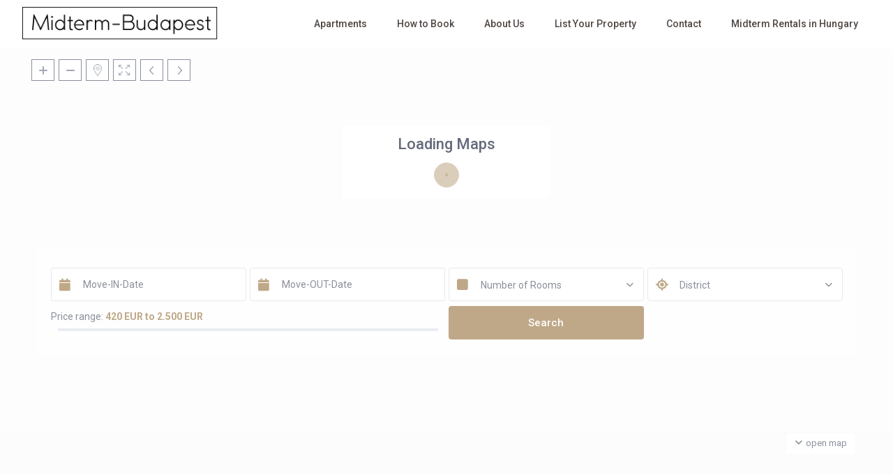

--- FILE ---
content_type: text/html; charset=UTF-8
request_url: https://midterm-budapest.com/message/message-from-423/
body_size: 16486
content:
<!DOCTYPE html>
<html lang="en-GB">
    <head>
        <meta charset="UTF-8" />
        <meta name="viewport" content="width=device-width, initial-scale=1,user-scalable=no">
      
        <link rel="pingback" href="https://midterm-budapest.com/xmlrpc.php" />
    <title>Message from &#8211; midterm-budapest.com</title>
<meta name='robots' content='max-image-preview:large' />
<link rel="preconnect" href="https://fonts.googleapis.com">
    <link rel="preconnect" href="https://fonts.gstatic.com" crossorigin><link rel='dns-prefetch' href='//maps-api-ssl.google.com' />
<link rel='dns-prefetch' href='//fonts.googleapis.com' />
<link rel='preconnect' href='https://fonts.gstatic.com' crossorigin />
<link rel="alternate" type="application/rss+xml" title="midterm-budapest.com &raquo; Feed" href="https://midterm-budapest.com/feed/" />
<link rel="alternate" type="application/rss+xml" title="midterm-budapest.com &raquo; Comments Feed" href="https://midterm-budapest.com/comments/feed/" />
<link rel="alternate" title="oEmbed (JSON)" type="application/json+oembed" href="https://midterm-budapest.com/wp-json/oembed/1.0/embed?url=https%3A%2F%2Fmidterm-budapest.com%2Fmessage%2Fmessage-from-423%2F" />
<link rel="alternate" title="oEmbed (XML)" type="text/xml+oembed" href="https://midterm-budapest.com/wp-json/oembed/1.0/embed?url=https%3A%2F%2Fmidterm-budapest.com%2Fmessage%2Fmessage-from-423%2F&#038;format=xml" />
<style id='wp-img-auto-sizes-contain-inline-css' type='text/css'>
img:is([sizes=auto i],[sizes^="auto," i]){contain-intrinsic-size:3000px 1500px}
/*# sourceURL=wp-img-auto-sizes-contain-inline-css */
</style>
<style id='wp-emoji-styles-inline-css' type='text/css'>

	img.wp-smiley, img.emoji {
		display: inline !important;
		border: none !important;
		box-shadow: none !important;
		height: 1em !important;
		width: 1em !important;
		margin: 0 0.07em !important;
		vertical-align: -0.1em !important;
		background: none !important;
		padding: 0 !important;
	}
/*# sourceURL=wp-emoji-styles-inline-css */
</style>
<link rel='stylesheet' id='wp-block-library-css' href='https://midterm-budapest.com/wp-includes/css/dist/block-library/style.min.css?ver=e3f45c795624c668dc72b34a70bf4282' type='text/css' media='all' />
<style id='classic-theme-styles-inline-css' type='text/css'>
/*! This file is auto-generated */
.wp-block-button__link{color:#fff;background-color:#32373c;border-radius:9999px;box-shadow:none;text-decoration:none;padding:calc(.667em + 2px) calc(1.333em + 2px);font-size:1.125em}.wp-block-file__button{background:#32373c;color:#fff;text-decoration:none}
/*# sourceURL=/wp-includes/css/classic-themes.min.css */
</style>
<link rel='stylesheet' id='wp-components-css' href='https://midterm-budapest.com/wp-includes/css/dist/components/style.min.css?ver=e3f45c795624c668dc72b34a70bf4282' type='text/css' media='all' />
<link rel='stylesheet' id='wp-preferences-css' href='https://midterm-budapest.com/wp-includes/css/dist/preferences/style.min.css?ver=e3f45c795624c668dc72b34a70bf4282' type='text/css' media='all' />
<link rel='stylesheet' id='wp-block-editor-css' href='https://midterm-budapest.com/wp-includes/css/dist/block-editor/style.min.css?ver=e3f45c795624c668dc72b34a70bf4282' type='text/css' media='all' />
<link rel='stylesheet' id='wp-reusable-blocks-css' href='https://midterm-budapest.com/wp-includes/css/dist/reusable-blocks/style.min.css?ver=e3f45c795624c668dc72b34a70bf4282' type='text/css' media='all' />
<link rel='stylesheet' id='wp-patterns-css' href='https://midterm-budapest.com/wp-includes/css/dist/patterns/style.min.css?ver=e3f45c795624c668dc72b34a70bf4282' type='text/css' media='all' />
<link rel='stylesheet' id='wp-editor-css' href='https://midterm-budapest.com/wp-includes/css/dist/editor/style.min.css?ver=e3f45c795624c668dc72b34a70bf4282' type='text/css' media='all' />
<link rel='stylesheet' id='rentals_gutenberg-cgb-style-css-css' href='https://midterm-budapest.com/wp-content/plugins/rentals-gutenberg/dist/blocks.style.build.css?ver=e3f45c795624c668dc72b34a70bf4282' type='text/css' media='all' />
<style id='global-styles-inline-css' type='text/css'>
:root{--wp--preset--aspect-ratio--square: 1;--wp--preset--aspect-ratio--4-3: 4/3;--wp--preset--aspect-ratio--3-4: 3/4;--wp--preset--aspect-ratio--3-2: 3/2;--wp--preset--aspect-ratio--2-3: 2/3;--wp--preset--aspect-ratio--16-9: 16/9;--wp--preset--aspect-ratio--9-16: 9/16;--wp--preset--color--black: #000000;--wp--preset--color--cyan-bluish-gray: #abb8c3;--wp--preset--color--white: #ffffff;--wp--preset--color--pale-pink: #f78da7;--wp--preset--color--vivid-red: #cf2e2e;--wp--preset--color--luminous-vivid-orange: #ff6900;--wp--preset--color--luminous-vivid-amber: #fcb900;--wp--preset--color--light-green-cyan: #7bdcb5;--wp--preset--color--vivid-green-cyan: #00d084;--wp--preset--color--pale-cyan-blue: #8ed1fc;--wp--preset--color--vivid-cyan-blue: #0693e3;--wp--preset--color--vivid-purple: #9b51e0;--wp--preset--gradient--vivid-cyan-blue-to-vivid-purple: linear-gradient(135deg,rgb(6,147,227) 0%,rgb(155,81,224) 100%);--wp--preset--gradient--light-green-cyan-to-vivid-green-cyan: linear-gradient(135deg,rgb(122,220,180) 0%,rgb(0,208,130) 100%);--wp--preset--gradient--luminous-vivid-amber-to-luminous-vivid-orange: linear-gradient(135deg,rgb(252,185,0) 0%,rgb(255,105,0) 100%);--wp--preset--gradient--luminous-vivid-orange-to-vivid-red: linear-gradient(135deg,rgb(255,105,0) 0%,rgb(207,46,46) 100%);--wp--preset--gradient--very-light-gray-to-cyan-bluish-gray: linear-gradient(135deg,rgb(238,238,238) 0%,rgb(169,184,195) 100%);--wp--preset--gradient--cool-to-warm-spectrum: linear-gradient(135deg,rgb(74,234,220) 0%,rgb(151,120,209) 20%,rgb(207,42,186) 40%,rgb(238,44,130) 60%,rgb(251,105,98) 80%,rgb(254,248,76) 100%);--wp--preset--gradient--blush-light-purple: linear-gradient(135deg,rgb(255,206,236) 0%,rgb(152,150,240) 100%);--wp--preset--gradient--blush-bordeaux: linear-gradient(135deg,rgb(254,205,165) 0%,rgb(254,45,45) 50%,rgb(107,0,62) 100%);--wp--preset--gradient--luminous-dusk: linear-gradient(135deg,rgb(255,203,112) 0%,rgb(199,81,192) 50%,rgb(65,88,208) 100%);--wp--preset--gradient--pale-ocean: linear-gradient(135deg,rgb(255,245,203) 0%,rgb(182,227,212) 50%,rgb(51,167,181) 100%);--wp--preset--gradient--electric-grass: linear-gradient(135deg,rgb(202,248,128) 0%,rgb(113,206,126) 100%);--wp--preset--gradient--midnight: linear-gradient(135deg,rgb(2,3,129) 0%,rgb(40,116,252) 100%);--wp--preset--font-size--small: 13px;--wp--preset--font-size--medium: 20px;--wp--preset--font-size--large: 36px;--wp--preset--font-size--x-large: 42px;--wp--preset--spacing--20: 0.44rem;--wp--preset--spacing--30: 0.67rem;--wp--preset--spacing--40: 1rem;--wp--preset--spacing--50: 1.5rem;--wp--preset--spacing--60: 2.25rem;--wp--preset--spacing--70: 3.38rem;--wp--preset--spacing--80: 5.06rem;--wp--preset--shadow--natural: 6px 6px 9px rgba(0, 0, 0, 0.2);--wp--preset--shadow--deep: 12px 12px 50px rgba(0, 0, 0, 0.4);--wp--preset--shadow--sharp: 6px 6px 0px rgba(0, 0, 0, 0.2);--wp--preset--shadow--outlined: 6px 6px 0px -3px rgb(255, 255, 255), 6px 6px rgb(0, 0, 0);--wp--preset--shadow--crisp: 6px 6px 0px rgb(0, 0, 0);}:where(.is-layout-flex){gap: 0.5em;}:where(.is-layout-grid){gap: 0.5em;}body .is-layout-flex{display: flex;}.is-layout-flex{flex-wrap: wrap;align-items: center;}.is-layout-flex > :is(*, div){margin: 0;}body .is-layout-grid{display: grid;}.is-layout-grid > :is(*, div){margin: 0;}:where(.wp-block-columns.is-layout-flex){gap: 2em;}:where(.wp-block-columns.is-layout-grid){gap: 2em;}:where(.wp-block-post-template.is-layout-flex){gap: 1.25em;}:where(.wp-block-post-template.is-layout-grid){gap: 1.25em;}.has-black-color{color: var(--wp--preset--color--black) !important;}.has-cyan-bluish-gray-color{color: var(--wp--preset--color--cyan-bluish-gray) !important;}.has-white-color{color: var(--wp--preset--color--white) !important;}.has-pale-pink-color{color: var(--wp--preset--color--pale-pink) !important;}.has-vivid-red-color{color: var(--wp--preset--color--vivid-red) !important;}.has-luminous-vivid-orange-color{color: var(--wp--preset--color--luminous-vivid-orange) !important;}.has-luminous-vivid-amber-color{color: var(--wp--preset--color--luminous-vivid-amber) !important;}.has-light-green-cyan-color{color: var(--wp--preset--color--light-green-cyan) !important;}.has-vivid-green-cyan-color{color: var(--wp--preset--color--vivid-green-cyan) !important;}.has-pale-cyan-blue-color{color: var(--wp--preset--color--pale-cyan-blue) !important;}.has-vivid-cyan-blue-color{color: var(--wp--preset--color--vivid-cyan-blue) !important;}.has-vivid-purple-color{color: var(--wp--preset--color--vivid-purple) !important;}.has-black-background-color{background-color: var(--wp--preset--color--black) !important;}.has-cyan-bluish-gray-background-color{background-color: var(--wp--preset--color--cyan-bluish-gray) !important;}.has-white-background-color{background-color: var(--wp--preset--color--white) !important;}.has-pale-pink-background-color{background-color: var(--wp--preset--color--pale-pink) !important;}.has-vivid-red-background-color{background-color: var(--wp--preset--color--vivid-red) !important;}.has-luminous-vivid-orange-background-color{background-color: var(--wp--preset--color--luminous-vivid-orange) !important;}.has-luminous-vivid-amber-background-color{background-color: var(--wp--preset--color--luminous-vivid-amber) !important;}.has-light-green-cyan-background-color{background-color: var(--wp--preset--color--light-green-cyan) !important;}.has-vivid-green-cyan-background-color{background-color: var(--wp--preset--color--vivid-green-cyan) !important;}.has-pale-cyan-blue-background-color{background-color: var(--wp--preset--color--pale-cyan-blue) !important;}.has-vivid-cyan-blue-background-color{background-color: var(--wp--preset--color--vivid-cyan-blue) !important;}.has-vivid-purple-background-color{background-color: var(--wp--preset--color--vivid-purple) !important;}.has-black-border-color{border-color: var(--wp--preset--color--black) !important;}.has-cyan-bluish-gray-border-color{border-color: var(--wp--preset--color--cyan-bluish-gray) !important;}.has-white-border-color{border-color: var(--wp--preset--color--white) !important;}.has-pale-pink-border-color{border-color: var(--wp--preset--color--pale-pink) !important;}.has-vivid-red-border-color{border-color: var(--wp--preset--color--vivid-red) !important;}.has-luminous-vivid-orange-border-color{border-color: var(--wp--preset--color--luminous-vivid-orange) !important;}.has-luminous-vivid-amber-border-color{border-color: var(--wp--preset--color--luminous-vivid-amber) !important;}.has-light-green-cyan-border-color{border-color: var(--wp--preset--color--light-green-cyan) !important;}.has-vivid-green-cyan-border-color{border-color: var(--wp--preset--color--vivid-green-cyan) !important;}.has-pale-cyan-blue-border-color{border-color: var(--wp--preset--color--pale-cyan-blue) !important;}.has-vivid-cyan-blue-border-color{border-color: var(--wp--preset--color--vivid-cyan-blue) !important;}.has-vivid-purple-border-color{border-color: var(--wp--preset--color--vivid-purple) !important;}.has-vivid-cyan-blue-to-vivid-purple-gradient-background{background: var(--wp--preset--gradient--vivid-cyan-blue-to-vivid-purple) !important;}.has-light-green-cyan-to-vivid-green-cyan-gradient-background{background: var(--wp--preset--gradient--light-green-cyan-to-vivid-green-cyan) !important;}.has-luminous-vivid-amber-to-luminous-vivid-orange-gradient-background{background: var(--wp--preset--gradient--luminous-vivid-amber-to-luminous-vivid-orange) !important;}.has-luminous-vivid-orange-to-vivid-red-gradient-background{background: var(--wp--preset--gradient--luminous-vivid-orange-to-vivid-red) !important;}.has-very-light-gray-to-cyan-bluish-gray-gradient-background{background: var(--wp--preset--gradient--very-light-gray-to-cyan-bluish-gray) !important;}.has-cool-to-warm-spectrum-gradient-background{background: var(--wp--preset--gradient--cool-to-warm-spectrum) !important;}.has-blush-light-purple-gradient-background{background: var(--wp--preset--gradient--blush-light-purple) !important;}.has-blush-bordeaux-gradient-background{background: var(--wp--preset--gradient--blush-bordeaux) !important;}.has-luminous-dusk-gradient-background{background: var(--wp--preset--gradient--luminous-dusk) !important;}.has-pale-ocean-gradient-background{background: var(--wp--preset--gradient--pale-ocean) !important;}.has-electric-grass-gradient-background{background: var(--wp--preset--gradient--electric-grass) !important;}.has-midnight-gradient-background{background: var(--wp--preset--gradient--midnight) !important;}.has-small-font-size{font-size: var(--wp--preset--font-size--small) !important;}.has-medium-font-size{font-size: var(--wp--preset--font-size--medium) !important;}.has-large-font-size{font-size: var(--wp--preset--font-size--large) !important;}.has-x-large-font-size{font-size: var(--wp--preset--font-size--x-large) !important;}
:where(.wp-block-post-template.is-layout-flex){gap: 1.25em;}:where(.wp-block-post-template.is-layout-grid){gap: 1.25em;}
:where(.wp-block-term-template.is-layout-flex){gap: 1.25em;}:where(.wp-block-term-template.is-layout-grid){gap: 1.25em;}
:where(.wp-block-columns.is-layout-flex){gap: 2em;}:where(.wp-block-columns.is-layout-grid){gap: 2em;}
:root :where(.wp-block-pullquote){font-size: 1.5em;line-height: 1.6;}
/*# sourceURL=global-styles-inline-css */
</style>
<link rel='stylesheet' id='bootstrap-css' href='https://midterm-budapest.com/wp-content/themes/wprentals/css/bootstrap.css?ver=1.0' type='text/css' media='all' />
<link rel='stylesheet' id='bootstrap-theme-css' href='https://midterm-budapest.com/wp-content/themes/wprentals/css/bootstrap-theme.css?ver=1.0' type='text/css' media='all' />
<link rel='stylesheet' id='wpestate_style-css' href='https://midterm-budapest.com/wp-content/themes/wprentals/style.css?ver=1.0' type='text/css' media='all' />
<link rel='stylesheet' id='wpestate_media-css' href='https://midterm-budapest.com/wp-content/themes/wprentals/css/my_media.css?ver=1.0' type='text/css' media='all' />
<link rel='stylesheet' id='bootstrap-selectcss.min-css' href='https://midterm-budapest.com/wp-content/themes/wprentals/css/bootstrap-select.min.css?ver=1.0' type='text/css' media='all' />
<link rel='stylesheet' id='jquery-ui.min-css' href='https://midterm-budapest.com/wp-content/themes/wprentals/css/jquery-ui.min.css?ver=e3f45c795624c668dc72b34a70bf4282' type='text/css' media='all' />
<link rel='stylesheet' id='daterangepicker-css' href='https://midterm-budapest.com/wp-content/themes/wprentals/css/daterangepicker.css?ver=e3f45c795624c668dc72b34a70bf4282' type='text/css' media='all' />
<link rel='stylesheet' id='wpestate-roboto-css' href='https://fonts.googleapis.com/css?family=Roboto%3A300%2C400%2C500%2C600%2C700%2C900&#038;display=swap&#038;subset=latin-ext&#038;ver=e3f45c795624c668dc72b34a70bf4282' type='text/css' media='all' />
<link rel='stylesheet' id='fontello-css' href='https://midterm-budapest.com/wp-content/themes/wprentals/css/fontello.css?ver=e3f45c795624c668dc72b34a70bf4282' type='text/css' media='all' />
<link rel='stylesheet' id='font-awesome.min-css' href='https://midterm-budapest.com/wp-content/themes/wprentals/css/fontawesome/css/fontawesome.min.css?ver=e3f45c795624c668dc72b34a70bf4282' type='text/css' media='all' />
<link rel='stylesheet' id='font-awesome6.min-css' href='https://midterm-budapest.com/wp-content/themes/wprentals/css/fontawesome/css/all.min.css?ver=e3f45c795624c668dc72b34a70bf4282' type='text/css' media='all' />
<link rel='stylesheet' id='trp-language-switcher-v2-css' href='https://midterm-budapest.com/wp-content/plugins/translatepress-multilingual/assets/css/trp-language-switcher-v2.css?ver=3.0.7' type='text/css' media='all' />
<link rel='stylesheet' id='bsf-Defaults-css' href='https://midterm-budapest.com/wp-content/uploads/smile_fonts/Defaults/Defaults.css?ver=3.21.2' type='text/css' media='all' />
<link rel="preload" as="style" href="https://fonts.googleapis.com/css?family=Roboto:500&#038;display=swap&#038;ver=1769212475" /><link rel="stylesheet" href="https://fonts.googleapis.com/css?family=Roboto:500&#038;display=swap&#038;ver=1769212475" media="print" onload="this.media='all'"><noscript><link rel="stylesheet" href="https://fonts.googleapis.com/css?family=Roboto:500&#038;display=swap&#038;ver=1769212475" /></noscript><script type="text/javascript" src="https://midterm-budapest.com/wp-includes/js/jquery/jquery.min.js?ver=3.7.1" id="jquery-core-js"></script>
<script type="text/javascript" src="https://midterm-budapest.com/wp-includes/js/jquery/jquery-migrate.min.js?ver=3.4.1" id="jquery-migrate-js"></script>
<script type="text/javascript" src="https://midterm-budapest.com/wp-content/themes/wprentals/js/modernizr.custom.62456.js?ver=1.0" id="modernizr-js"></script>
<script type="text/javascript" id="wpestate_mapfunctions-js-extra">
/* <![CDATA[ */
var mapfunctions_vars = {"path":"https://midterm-budapest.com/wp-content/themes/wprentals//css/css-images","pin_images":"{\"single_pin\":\"https:\\/\\/midterm-budapest.com\\/wp-content\\/uploads\\/image_pin_wp1.png\",\"cloud_pin\":\"https:\\/\\/midterm-budapest.com\\/wp-content\\/uploads\\/image_pin_group1.png\",\"userpin\":\"https:\\/\\/midterm-budapest.com\\/wp-content\\/uploads\\/image_pin_wp1.png\"}","use_single_image_pin":"yes","geolocation_radius":"1000","adv_search":"0","in_text":" in ","zoom_cluster":"10","user_cluster":"yes","open_close_status":"0","open_height":"650","closed_height":"550","generated_pins":"0","geo_no_pos":"The browser couldn't detect your position!","geo_no_brow":"Geolocation is not supported by this browser.","geo_message":"m radius","show_adv_search":"","custom_search":"no","listing_map":"top","slugs":["move-in-date","move-out-date","number-of-rooms","district","price"],"hows":["date bigger","date smaller","equal","greater","equal"],"measure_sys":"m","close_map":"close map","show_g_search_status":"","slider_price":"no","slider_price_position":"0","map_style":"[\r\n    {\r\n        \"featureType\": \"all\",\r\n        \"elementType\": \"geometry.fill\",\r\n        \"stylers\": [\r\n            {\r\n                \"weight\": \"2.00\"\r\n            }\r\n        ]\r\n    },\r\n    {\r\n        \"featureType\": \"all\",\r\n        \"elementType\": \"geometry.stroke\",\r\n        \"stylers\": [\r\n            {\r\n                \"color\": \"#9c9c9c\"\r\n            }\r\n        ]\r\n    },\r\n    {\r\n        \"featureType\": \"all\",\r\n        \"elementType\": \"labels.text\",\r\n        \"stylers\": [\r\n            {\r\n                \"visibility\": \"on\"\r\n            }\r\n        ]\r\n    },\r\n    {\r\n        \"featureType\": \"landscape\",\r\n        \"elementType\": \"all\",\r\n        \"stylers\": [\r\n            {\r\n                \"color\": \"#f2f2f2\"\r\n            }\r\n        ]\r\n    },\r\n    {\r\n        \"featureType\": \"landscape\",\r\n        \"elementType\": \"geometry.fill\",\r\n        \"stylers\": [\r\n            {\r\n                \"color\": \"#ffffff\"\r\n            }\r\n        ]\r\n    },\r\n    {\r\n        \"featureType\": \"landscape.man_made\",\r\n        \"elementType\": \"geometry.fill\",\r\n        \"stylers\": [\r\n            {\r\n                \"color\": \"#ffffff\"\r\n            }\r\n        ]\r\n    },\r\n    {\r\n        \"featureType\": \"poi\",\r\n        \"elementType\": \"all\",\r\n        \"stylers\": [\r\n            {\r\n                \"visibility\": \"off\"\r\n            }\r\n        ]\r\n    },\r\n    {\r\n        \"featureType\": \"road\",\r\n        \"elementType\": \"all\",\r\n        \"stylers\": [\r\n            {\r\n                \"saturation\": -100\r\n            },\r\n            {\r\n                \"lightness\": 45\r\n            }\r\n        ]\r\n    },\r\n    {\r\n        \"featureType\": \"road\",\r\n        \"elementType\": \"geometry.fill\",\r\n        \"stylers\": [\r\n            {\r\n                \"color\": \"#eeeeee\"\r\n            }\r\n        ]\r\n    },\r\n    {\r\n        \"featureType\": \"road\",\r\n        \"elementType\": \"labels.text.fill\",\r\n        \"stylers\": [\r\n            {\r\n                \"color\": \"#7b7b7b\"\r\n            }\r\n        ]\r\n    },\r\n    {\r\n        \"featureType\": \"road\",\r\n        \"elementType\": \"labels.text.stroke\",\r\n        \"stylers\": [\r\n            {\r\n                \"color\": \"#ffffff\"\r\n            }\r\n        ]\r\n    },\r\n    {\r\n        \"featureType\": \"road.highway\",\r\n        \"elementType\": \"all\",\r\n        \"stylers\": [\r\n            {\r\n                \"visibility\": \"simplified\"\r\n            }\r\n        ]\r\n    },\r\n    {\r\n        \"featureType\": \"road.arterial\",\r\n        \"elementType\": \"labels.icon\",\r\n        \"stylers\": [\r\n            {\r\n                \"visibility\": \"off\"\r\n            }\r\n        ]\r\n    },\r\n    {\r\n        \"featureType\": \"transit\",\r\n        \"elementType\": \"all\",\r\n        \"stylers\": [\r\n            {\r\n                \"visibility\": \"off\"\r\n            }\r\n        ]\r\n    },\r\n    {\r\n        \"featureType\": \"water\",\r\n        \"elementType\": \"all\",\r\n        \"stylers\": [\r\n            {\r\n                \"color\": \"#46bcec\"\r\n            },\r\n            {\r\n                \"visibility\": \"on\"\r\n            }\r\n        ]\r\n    },\r\n    {\r\n        \"featureType\": \"water\",\r\n        \"elementType\": \"geometry.fill\",\r\n        \"stylers\": [\r\n            {\r\n                \"color\": \"#c8d7d4\"\r\n            }\r\n        ]\r\n    },\r\n    {\r\n        \"featureType\": \"water\",\r\n        \"elementType\": \"labels.text.fill\",\r\n        \"stylers\": [\r\n            {\r\n                \"color\": \"#070707\"\r\n            }\r\n        ]\r\n    },\r\n    {\r\n        \"featureType\": \"water\",\r\n        \"elementType\": \"labels.text.stroke\",\r\n        \"stylers\": [\r\n            {\r\n                \"color\": \"#ffffff\"\r\n            }\r\n        ]\r\n    }\r\n]","is_tax":"0","is_property_list":"0","bypass_fit_bounds":"0","useprice":"no","use_price_pins_full_price":"yes","adv_search_type":"type3","fields_no":"5","hidden_map":"1"};
//# sourceURL=wpestate_mapfunctions-js-extra
/* ]]> */
</script>
<script type="text/javascript" src="https://midterm-budapest.com/wp-content/themes/wprentals/js/google_js/mapfunctions.js?ver=1.0" id="wpestate_mapfunctions-js"></script>
<script type="text/javascript" id="wpestate_ajaxcalls-js-extra">
/* <![CDATA[ */
var ajaxcalls_vars = {"contact_name":"Your Name","contact_email":"Your Email","contact_phone":"Your Phone","contact_comment":"Your Message","adv_contact_name":"Your Name","adv_email":"Your Email","adv_phone":"Your Phone","adv_comment":"Your Message","adv_search":"Send Message","admin_url":"https://midterm-budapest.com/wp-admin/","login_redirect":"https://midterm-budapest.com/my-profile/","login_loading":"Sending user info, please wait...","userid":"0","prop_featured":"Property is featured","no_prop_featured":"You have used all the \"Featured\" listings in your package.","favorite":"Favorite\u003Ci class=\"fas fa-heart\"\u003E\u003C/i\u003E","add_favorite":"Add to Favorites","remove_favorite":"remove from favorites","add_favorite_unit":"add to favorites","saving":"saving..","sending":"sending message..","reserve":"Reserve Period","paypal":"Connecting to Paypal! Please wait...","stripecancel":"subscription will be cancelled at the end of the current period","max_month_no":"12","processing":"processing..","home":"https://midterm-budapest.com","delete_account":"Confirm your ACCOUNT DELETION request! Clicking the button below will result your account data will be deleted. This means you will no longer be able to login to your account and access your account information: My Profile, My Reservations, My bookings, Invoices. This operation CAN NOT BE REVERSED!","adv_search_what_half":["check_in","property_rooms","property_area"],"adv_search_how_half":["greater","equal","equal"],"adv_search_type":"type3","redirect_users":"no","redirect_custom_link":"","use_gdpr":"no","gdpr_terms":"You must agree to GDPR Terms","send_mess":"Send Message"};
//# sourceURL=wpestate_ajaxcalls-js-extra
/* ]]> */
</script>
<script type="text/javascript" src="https://midterm-budapest.com/wp-content/themes/wprentals/js/ajaxcalls.js?ver=1.0" id="wpestate_ajaxcalls-js"></script>
<script type="text/javascript" id="wpestate_mapfunctions_base-js-extra">
/* <![CDATA[ */
var mapbase_vars = {"wprentals_map_type":"1","wprentals_places_type":"1","wp_estate_mapbox_api_key":"","wp_estate_algolia_app_id":"","wp_estate_algolia_api_key":""};
//# sourceURL=wpestate_mapfunctions_base-js-extra
/* ]]> */
</script>
<script type="text/javascript" src="https://midterm-budapest.com/wp-content/themes/wprentals/js/google_js/maps_base.js?ver=1.0" id="wpestate_mapfunctions_base-js"></script>
<script type="text/javascript" src="https://maps-api-ssl.google.com/maps/api/js?v=quarterly&amp;libraries=places&amp;language=en&amp;callback=initMap&amp;key=AIzaSyAKQaxIjiNi3kiBkaLnbV3452cuPjo075g&amp;ver=1.0" id="wpestate_googlemap-js"></script>
<script type="text/javascript" id="zxcvbn-async-js-extra">
/* <![CDATA[ */
var _zxcvbnSettings = {"src":"https://midterm-budapest.com/wp-includes/js/zxcvbn.min.js"};
//# sourceURL=zxcvbn-async-js-extra
/* ]]> */
</script>
<script type="text/javascript" src="https://midterm-budapest.com/wp-includes/js/zxcvbn-async.min.js?ver=1.0" id="zxcvbn-async-js"></script>
<script type="text/javascript" src="https://midterm-budapest.com/wp-content/plugins/translatepress-multilingual/assets/js/trp-frontend-language-switcher.js?ver=3.0.7" id="trp-language-switcher-js-v2-js"></script>
<script></script><link rel="https://api.w.org/" href="https://midterm-budapest.com/wp-json/" /><link rel="EditURI" type="application/rsd+xml" title="RSD" href="https://midterm-budapest.com/xmlrpc.php?rsd" />

<link rel="canonical" href="https://midterm-budapest.com/message/message-from-423/" />
<link rel='shortlink' href='https://midterm-budapest.com/?p=16874' />
<meta name="robots" content="noindex"><link rel="alternate" hreflang="en-GB" href="https://midterm-budapest.com/message/message-from-423/"/>
<link rel="alternate" hreflang="hu-HU" href="https://midterm-budapest.com/hu/message/message-from-423/"/>
<link rel="alternate" hreflang="en" href="https://midterm-budapest.com/message/message-from-423/"/>
<link rel="alternate" hreflang="hu" href="https://midterm-budapest.com/hu/message/message-from-423/"/>
<style type='text/css'>
    #search_wrapper {
        bottom:20%;

    }
    #search_wrapper.search_wr_oldtype {
        height: 71px;
    }


.icon-fav-on svg,
.listing_detail svg image, 
.listing_detail svg path,
.wpestate_elementor_tabs li:hover svg path,
.listing_detail  svg,
.property_features_svg_icon{
  fill: #bfa888;
}

.similar_listings_wrapper{
    background:transparent;
}

.listing_type_3 .listing_main_image_price, .listing_type_1 .listing_main_image_price,
.owner_area_wrapper_sidebar,
.listing_type_1 .listing_main_image_price,
.owner-page-wrapper{
    background-image:none;
}


form.woocommerce-checkout,
.woocommerce-error, .woocommerce-info, .woocommerce-message{
    border-top-color:  #bfa888;
}

#form_submit_1,
#booking_form_mobile_close,
.vc_button.wpb_btn-info,
.contact_owner_reservation,
.full_invoice_reminder,
.search_dashborad_header .wpb_btn-info.wpb_btn-small.wpestate_vc_button.vc_button,
.search_dashborad_header .wpestate_vc_button,
#submit_mess_front,
.modal-content #wp-forgot-but_mod,
#imagelist .uploaded_images i,
#aaiu-uploader,
#send_sms_pin,
#validate_phone,
.user_dashboard_panel_guide .active:after,
.user_dashboard_panel_guide .guide_past:before,
.user_dashboard_panel_guide .guide_past:after,
.mess_send_reply_button,
#change_pass,
#update_profile,
#book_dates,
#edit_prop_ammenities,
#edit_calendar,
#edit_prop_locations,
#google_capture,
#edit_prop_details,
#edit_prop_image,
#edit_prop_price,
#edit_prop_1,
#set_price_dates,
#agent_submit_contact,
.listing_type_3 .listing_main_image_price, .listing_type_1 .listing_main_image_price,
.property_unit_v3 .price_unit,
.property_unit_v2 .icon-fav.icon-fav-on:after,
.status_verified,
.property_status,
.user_mobile_menu_list li:hover, .mobilex-menu li:hover,
.double-bounce1, .double-bounce2,
.unread_mess_wrap_menu,
#view_profile,
.wprentals_status_pending .wprentals_status_circle,
.listing-hover,
.menu_label,
.wpestream_cart_counter_header_mobile,
.wpestate_bell_note_unread,
.wpestate-price-component-popoup-done, 
.wpestate-price-component-popoup-reset, 
.wpestate-beds-baths-popoup-done, 
.wpestate-beds-baths-popoup-reset,
.wp_estate_baths_component_item:hover, 
.wp_estate_beds_component_item:hover, 
.wp_estate_component_item_selected,
.mobile_header .wpestream_cart_counter_header{
    background-color: #bfa888;
}

.widget-container .wp-block-search__button,
.advanced_search_submit_button,
.check_avalability,
.return_woo_button,
.wpestate_header_view_checkout,
.wpestate_header_view_cart,
#submit_booking_front_instant,
#submit_booking_front,
#submit_booking_front_link,
#advanced_submit_widget,
#advanced_submit_2_mobile,
#advanced_submit_2,
#advanced_submit_3,
#submit_action {
    background: linear-gradient(90deg, #bfa888 50%, #bfa888 100%);
}

.woocommerce #respond input#submit,
.woocommerce a.button,
.woocommerce button.button,
.woocommerce input.button,
.woocommerce #respond input#submit.alt,
.woocommerce a.button.alt,
.woocommerce button.button.alt,
.woocommerce input.button.alt,
.wpestream_cart_counter_header,
.user_loged .wpestream_cart_counter_header,
.panel-title-arrow,
.owner_area_wrapper_sidebar,
.listing_type_1 .listing_main_image_price,
.property_listing .tooltip-inner,
.pack-info .tooltip-inner,
.pack-unit .tooltip-inner,
.adv-2-header,
.check_avalability:hover,
.owner-page-wrapper,
.featured_div,
.wpestate_tour .ui-tabs .ui-tabs-nav li.ui-tabs-active,
.ll-skin-melon td .ui-state-active,
.ll-skin-melon td .ui-state-hover,
.price-day,
#slider_price_mobile .ui-widget-header,
#slider_price_sh .ui-widget-header,
#slider_price .ui-widget-header,
#slider_price_widget .ui-widget-header,
.slider_control_left,
.slider_control_right,
.wpestate_accordion_tab .ui-state-active,
.wpestate_accordion_tab .ui-state-active ,
.wpestate_accordion_tab .ui-state-active,
.wpestate_tabs .ui-tabs .ui-tabs-nav li.ui-tabs-active,
.wpestate_progress_bar.vc_progress_bar .vc_single_bar.bar_blue .vc_bar,
.wpestate_posts_grid.wpb_teaser_grid .categories_filter li,
.wpestate_posts_grid.wpb_categories_filter li,
.featured_second_line,
.presenttw,
#colophon .social_sidebar_internal a:hover,
#primary .social_sidebar_internal a:hover ,
.comment-form #submit,
.property_menu_item i:hover,
.ball-pulse > div ,
.icon-fav-on-remove,
.share_unit,
#adv-search-header-mobile,
.red,
.pack-info .tooltip-inner,
.pack-unit .tooltip-inner,
.user_mobile_menu_list li:hover,
#wpestate_slider_radius .ui-widget-header,
.ui-widget-content .ui-state-hover,
.ui-widget-header .ui-state-hover,
.ui-state-focus,
.ui-widget-content .ui-state-focus,
.ui-widget-header .ui-state-focus,
#wp-submit-register,
#wp-forgot-but,
#wp-login-but,
.comment-form #submit,
#wp-forgot-but_shortcode,
#wp-login-but-wd,
#wp-submit-register_wd,
#advanced_submit_shorcode,
.action1_booking,
.generate_invoice,
#add_inv_expenses,
#add_inv_discount,
#wp-submit-register_wd_mobile,
#wp-forgot-but_mobile,
#wp-login-but-wd-mobile,
#book_dates,
#allinone_set_custom,
#submit_mess_front,
.modal-content #wp-login-but,
#wp-login-but_sh,
#wp-submit-register_sh,
#user-id-uploader,
#per_hour_ok,
.openstreet_price_marker_on_click_parent .wpestate_marker,
.wpestate_marker.openstreet_price_marker_on_click,
.hover_z_pin{
    background-color: #bfa888!important;
}

.openstreet_price_marker_on_click_parent .wpestate_marker:before, 
.wpestate_marker.openstreet_price_marker_on_click:before,
.hover_z_pin:before{
    border-top: 6px solid #bfa888!important;
}

.showcoupon,
.search_wr_type3 .col-md-6.property_price label,
.pack-name,.user_dashboard_links a:hover i,
.property_ratings_agent i,
.prop_pricex,
.wpestate_recent_tweets .item:after,
.panel-title:hover,
.blog_featured.type_1_class:hover .blog-title-link, .places_wrapper.type_1_class:hover .featured_listing_title, .featured_property .property_listing:hover .featured_listing_title,
.signuplink:hover,.category_details_wrapper a:hover ,
.agent-flex:hover .agent-title-link,
.property_flex:hover .listing_title_unit,
#amount_wd,
#amount,
#amount_sh,
.more_list:hover,
.single-content p a:hover,
#contact_me_long_owner:hover, #contact_me_long:hover,
#view_more_desc,
input[type="checkbox"]:checked:before,
.user_dashboard_panel_guide .active,
.hover_type_4 .signuplink:hover,
.hover_type_3 .signuplink:hover,
#amount_mobile,
#colophon .subfooter_menu a:hover,
 .wpestate_properties_slider_v1_title a:hover,
.featured_property.type_1_class .property_listing:hover .featured_listing_title,
.featured_property.featured_agent_type2:hover .featured_listing_title{
    color: #bfa888!important;
}

#submit_action:hover,
.property_ratings_agent .owner_total_reviews,
.property_ratings_agent i,.property_menu_item_title,
.owner_contact_details .property_menu_item,
.owner_contact_details .property_menu_item a,
.featured_property .property_listing:hover .featured_listing_title{
    color: #fff!important;
}

.wprentals_status_pending,
.user_dashboard_links a:hover,
.user_dashboard_links .user_tab_active,
.property_unit_v1 .price_unit,
.mobile-trigger-user:hover i, .mobile-trigger:hover i,
.carousel-control-theme-prev:hover, .carousel-control-theme-next:hover,
.hover_price,
#user_terms_register_topbar_link:hover,
#amount_mobile,
#amount_sh,
#amount_wd,
#amount,
.front_plan_row:hover,
.delete_search:hover,
.wpestate_posts_grid .vc_read_more,
.featured_article:hover h2 a,
.featured_article:hover .featured_article_right,
.user_dashboard_listed a,
.pack-listing-title,
.user_dashboard_links .user_tab_active i,
.idx-price,
#infobox_title:hover,
.info_details a:hover,
.contact_info_details h2,
#colophon .widget-container li:hover:before,
#colophon .widget-container li:hover,
#colophon .widget-container li:hover a,
.compare_item_head .property_price,
.adv_extended_options_text:hover,
#adv_extended_options_show_filters,
.show_filters,
.adv_extended_options_text,
#showinpage,
#contactinfobox,
.company_headline a:hover i,
#primary .contact_sidebar_wrap p:hover a,
#colophon .contact_sidebar_wrap p:hover a,
.twitter_wrapper a,
.twitter_time,
.wpestate_recent_tweets .item:after,
.widget_nav_menu .sub-menu li:hover a,
.widget_nav_menu  .sub-menu li:hover,
.top_bar .social_sidebar_internal a:hover,
.agent_unit_social_single a:hover,
.price_area,
i.checkon,
.listing_main_image_price ,
.meta-info a:hover,
.blog_unit_back:hover .blog-title-link,
#colophon .category_name a:hover,
.share_unit a:hover,
.share_list,
.listing_unit_price_wrapper,
.property_listing:hover .listing_title_unit,
.icon_selected,
#grid_view:hover,
#list_view:hover,
#user_menu_open  > a:hover i,
#user_menu_open  > a:focus i,
.menu_user_tools,
.user_menu,
.breadcrumb a:hover,
.breadcrumb .active,
.slider-content .read_more,
.slider-title h2 a:hover,
 a:hover, a:focus,
 .custom_icon_class_icon,
 .property_unit_v3 .property-rating,
 .no_link_details i,
 #infoguest.custom_infobox_icon i,
 #inforoom.custom_infobox_icon i,
 .guest_no_drop:after,
 #start_hour_no_wrapper:after,
 #end_hour_no_wrapper:after,
 .guest_icon .wpestate_guest_no_control_wraper:after,
 .blog_featured.type_1_class .blog-title .featued_article_categories_list a:hover,
 .listing_detail svg image, 
 .listing_detail svg path,
 i.checkon,
 .no_link_details i,
 .icon-fav-on,
 .filter_menu li:hover,
 .listing_type_5 .listing_main_image_price,
 .property_unit_v4 .price_unit,
 .bootstrap-select.show-tick .dropdown-menu .selected .glyphicon-ok:before,
 .signuplink:hover,
.signuplink:hover:before,
#topbarregister:before,
#topbarlogin:before,
.rooms_icon:after,
.map_icon:after,
.calendar_icon:after,
#guest_no_drop:after,
#guest_no_shortcode:after,
#guest_no_mobile:after,
#booking_guest_no_wrapper:after,
#guest_no_widget:after,
#guest_no:after,
.types_icon:after,
.actions_icon:after,
.bedrooms_icon:after,
.baths_icon:after,
i.fas.fa-chevron-up,
.wpestate-price-component-popoup-done:hover, 
.wpestate-price-component-popoup-reset:hover, 
.wpestate-beds-baths-popoup-done:hover, 
.wpestate-beds-baths-popoup-reset:hover{
    color: #bfa888;
}

.fc-v-event,
.check_avalability{
    border: 1px solid #bfa888!important;
}

.wp_estate_baths_component_item:hover, 
.wp_estate_beds_component_item:hover, 
.wp_estate_component_item_selected,
.wpestate-price-component-popoup-done:hover, 
.wpestate-price-component-popoup-reset:hover, 
.wpestate-beds-baths-popoup-done:hover, 
.wpestate-beds-baths-popoup-reset:hover,
.wpestate-price-component-popoup-done, 
.wpestate-price-component-popoup-reset, 
.wpestate-beds-baths-popoup-done, 
.wpestate-beds-baths-popoup-reset,
.property_flex:hover .blog_unit_back,
.property_flex:hover .property_listing,
.listing_type_1 .check_avalability,
.menu_user_picture,
.scrollon,
#submit_action{
    border-color: #bfa888 ;
}

.share_unit:after{
    border-top: 8px solid  #bfa888;
}

.agentpict{
    border-bottom: 3px solid #bfa888;
}

#adv_extended_options_show_filters,
.show_filters,
.testimonial-image{
    border: 2px solid #bfa888;
}

.user_dashboard_links a:hover i,
.user_dashboard_links a:hover,
.edit_class, .user_dashboard_links .user_tab_active{
    border-left-color: #bfa888;
}

.user_dashboard_panel .form-control:focus{
    border-left:3px solid #bfa888;
}

blockquote{
    border-left:5px solid #bfa888;
}

.wpestate_tabs .ui-widget-header {
   border-bottom: 2px solid #bfa888;
}



.property_unit_v1 .property_unit_action .icon-fav-on svg {
    fill: #bfa888; 
    opacity:0.9;
}
.review-date,
.category_icon_wrapper a,
.category_text,
.breadcrumb a,
.top_bar,
.top_bar a,
.listing-details,
.property_location .inforoom,
.property_location .infoguest,
.property_location .infosize,
.meta-element-head,
.meta-info,
.meta-info a,
.navigational_links a,
.agent_meta,
.agent_meta a,
.agent_pos,
.comment_date,
#adv_extended_close_adv,
#adv_extended_close_mobile,
#inforoom,
#infoguest,
#infosize,
.featured_article_secondline,
.featured_article_right,
.blog_unit_back .category_tagline{
    color: #bfa888;
}

#street-view{
    background-color: #bfa888;
}

#colophon { 
               background-color: #e0e0e0; 
           }#colophon, 
           #colophon a, 
           #colophon li a, 
           .widget-title-footer, 
           #colophon .latest_listings .price_unit { 
               color: #666666; 
           }.sub_footer { 
               background-color: #e0e0e0; 
           }.menu_username, 
           #access .with-megamenu .sub-menu li:hover > a, 
           .signuplink, 
           #access ul.menu > li > a, 
           #shopping-cart,
           #access a, 
           #access ul ul a, 
           #access .menu li:hover > a, 
           #access .menu li:hover > a:active, 
           #access .menu li:hover > a:focus {
               color:#4f4743;
           }
           
           #shopping-cart_icon path{
               fill:#4f4743;
           }

           .transparent_header #access .sub-menu .menu li:hover > a:active,
           .transparent_header #access .sub-menu .menu li:hover > a:focus,
           .filter_menu li:hover,
           #access .sub-menu li:hover > a, 
           #access .sub-menu li:hover > a:active, 
           #access .sub-menu li:hover > a:focus,
           #access ul ul li.wpestate_megamenu_col_1 .megamenu-title:hover a, 
           #access ul ul li.wpestate_megamenu_col_2 .megamenu-title:hover a, 
           #access ul ul li.wpestate_megamenu_col_3 .megamenu-title:hover a, 
           #access ul ul li.wpestate_megamenu_col_4 .megamenu-title:hover a, 
           #access ul ul li.wpestate_megamenu_col_5 .megamenu-title:hover a, 
           #access ul ul li.wpestate_megamenu_col_6 .megamenu-title:hover a,
           #access .with-megamenu .sub-menu li:hover > a, 
           #access .with-megamenu .sub-menu li:hover > a:active, 
           #access .with-megamenu .sub-menu li:hover > a:focus {
               color: #4f4743 !important;
           }#access ul ul li.wpestate_megamenu_col_1 a.menu-item-link, 
           #access ul ul li.wpestate_megamenu_col_2 a.menu-item-link, 
           #access ul ul li.wpestate_megamenu_col_3 a.menu-item-link, 
           #access ul ul li.wpestate_megamenu_col_4 a.menu-item-link, 
           #access ul ul li.wpestate_megamenu_col_5 a.menu-item-link, 
           #access ul ul li.wpestate_megamenu_col_6 a.menu-item-link {
               color: #4f4743 !important;
           }
    .featured_article, 
    .loginwd_sidebar, 
    .advanced_search_sidebar, 
    .advanced_search_shortcode,  
    #access ul ul, 
    .testimonial-text, 
    .submit_container,
    .featured_property, 
    .property_listing,
    .agent_unit,
    .blog_unit_back,
    .property_listing,
    .booking_form_request {
        border-color: #ffffff;
    }

    .adv1-holder, 
    .notice_area,  
    .listing_filters {
        border-bottom: 1px solid #ffffff;
    }

    .testimonial-text:before {
        border-top-color: #ffffff;
    }
    .social_icons_owner i,
    .owner-image-container,
    .owner_listing_image {
        border-color: #a58c75;
    }
    .comment-form #submit:hover,
    .vc_button.wpb_btn-info:active,
    .vc_button.wpb_btn-info.active,
    .vc_button.wpb_btn-info.disabled,
    .vc_button.wpb_btn-info[disabled] {
        background-color: #a58c75!important;
        border: 1px solid #a58c75;
    }

    #wp-login-but_sh:hover,
    #wp-submit-register_sh:hover,
    #agent_submit_contact:hover,
    .advanced_search_submit_button:hover,
    #submit_action:hover,
    #advanced_submit_3:hover,
    #advanced_submit_4:hover,
    .adv_handler:hover,
    #submit_booking_front_instant:hover,
    #submit_booking_front:hover,
    #submit_booking_front_link:hover,
    #advanced_submit_widget:hover,
    #advanced_submit_2_mobile:hover,
    #advanced_submit_2:hover,
    .check_avalability:hover {
        background: linear-gradient(90deg, #a58c75 50%, #a58c75 100%);
    }

    #form_submit_1:hover,
    .contact_owner_reservation:hover,
    .full_invoice_reminder:hover,
    #change_pass:hover,
    #update_profile:hover,
    #view_profile:hover,
    .mess_send_reply_button:hover,
    #set_price_dates:hover,
    .search_dashborad_header .wpb_btn-info.wpb_btn-small.wpestate_vc_button.vc_button:hover,
    .search_dashborad_header .wpestate_vc_button:hover,
    .vc_button.wpb_btn-info:hover,
    .slider_control_right:hover, 
    .slider_control_left:hover {
        background-color: #a58c75;
    }

    #aaiu-uploader:hover,
    #send_sms_pin:hover,
    #validate_phone:hover,
    #edit_prop_image:hover,
    #edit_prop_ammenities:hover,
    #edit_calendar:hover,
    #edit_prop_locations:hover,
    #google_capture:hover,
    #edit_prop_details:hover,
    #edit_prop_image:hover,
    #edit_prop_price:hover,
    #edit_prop_1:hover,
    #wp-submit-register:hover,
    #wp-forgot-but:hover,
    #wp-login-but:hover,
    .comment-form #submit:hover,
    #wp-forgot-but_shortcode:hover,
    #wp-login-but-wd:hover,
    #wp-submit-register_wd:hover,
    #advanced_submit_shorcode:hover,
    #submit_mess_front:hover,
    .modal-content #wp-forgot-but_mod:hover {
        background-color: #a58c75!important;
    }  #access ul.menu >li>a:hover,
            #access > ul > li:hover > a,
            #access .menu li:hover>a:focus,
            #access .menu li:hover>a,
            .hover_type_4  #access .menu > li:hover>a,
            .hover_type_3  #access .menu > li:hover>a,
            .signuplink:hover,
            .customnav #access .menu li:hover>a:active,
             #access .menu li:hover>a:active,
            .customnav #access ul.menu >li>a,
            .customnav #access > ul > li:hover > a,
            .customnav #access .menu li:hover>a:focus,
            .customnav #access .menu li:hover>a,
            .customnav .hover_type_4  #access .menu > li:hover>a,
            .customnav .hover_type_3  #access .menu > li:hover>a,
            .customnav .signuplink:hover, 
            .customnav .menu_username:hover,
            .customnav #topbarlogin:hover:before, 
            .customnav #topbarregister:hover:before, 
            .customnav .signuplink:hover:before{
                color: #bfa888;
        }
        
        .hover_type_3 #access .menu li:hover>a{
            color: #bfa888!important;
        }.transparent_header #access .menu li>a,
        .transparent_header .signuplink, 
        .transparent_header .signuplink:before, 
        .transparent_header #topbarlogin:before, 
        .transparent_header #topbarregister:before,
        .transparent_header .menu_username{
            color: #4f4743;
        }.transparent_header #access a:hover,
           .transparent_header #access .menu li:hover>a,
           .transparent_header .signuplink:hover, 
           .transparent_header .menu_username:hover,
           .transparent_header #topbarlogin:hover:before, 
           .transparent_header #topbarregister:hover:before, 
           .transparent_header .signuplink:hover:before{
                color: #a58c75;
        }.customnav #access ul.menu >li>a,
           .customnav .signuplink,
           .customnav .menu_username{
            color: #4f4743;
        }
            
        .customnav #shopping-cart_icon path{
             fill: #4f4743;
        }#access ul ul a:hover,
            #access .menu .sub-menu li:hover>a,
            #access .menu .sub-menu li:hover>a:active,
            #access .menu .sub-menu li:hover>a:focus,
            #access .sub-menu .current-menu-item > a,
            #access .with-megamenu .sub-menu .current-menu-item > a{
             color:#4f4743!important;
        }
        #access ul.menu > li > a,
        .menu_username,
        #topbarregister,
        #submit_action,
        #topbarlogin {
            font-size: #bfa888px;
        }
        .hover_type_3 #access .menu > li:hover>a,
        .hover_type_4 #access .menu > li:hover>a {
            background: #4f4743;
        }
        .customnav #access ul.menu >li>a:hover,
        #access ul.menu >li>a:hover,
        .hover_type_3 #access .menu > li:hover>a,
        .hover_type_4 #access .menu > li:hover>a,
        .hover_type_6 #access .menu > li:hover>a {
            color: #bfa888;
        }
        .hover_type_5 #access .menu > li:hover>a {
            border-bottom: 3px solid #4f4743;
        }
        .hover_type_6 #access .menu > li:hover>a {
          border: 2px solid #4f4743;
        }
        .hover_type_2 #access .menu > li:hover>a:before {
            border-top: 3px solid #4f4743;
        }
        .header_transparent .customnav #access ul.menu >li>a:hover,
        .header_transparent #access ul.menu >li>a:hover,
        .header_transparent .hover_type_3 #access .menu > li:hover>a,
        .header_transparent .hover_type_4 #access .menu > li:hover>a,
        .header_transparent .hover_type_6 #access .menu > li:hover>a {
            color: #a58c75;
        }
        .header_transparent .hover_type_5 #access .menu > li:hover>a {
            border-bottom: 3px solid #a58c75;
        }
        .header_transparent .hover_type_6 #access .menu > li:hover>a {
          border: 2px solid #a58c75;
        }
        .header_transparent .hover_type_2 #access .menu > li:hover>a:before {
            border-top: 3px solid #a58c75;
        }#search_wrapper_color,
                .adv-1-wrapper,
                .adv-2-wrapper,
                .adv-5-wrapper{
               background:#ffffff;
            }.with_search_form_float #search_wrapper_color,
            .with_search_form_float .adv-1-wrapper,
            .with_search_form_float .adv-2-wrapper,
            .with_search_form_float .adv-5-wrapper{
               opacity:0.5;
            }.with_search_form_float.sticky_adv #search_wrapper_color,
            .with_search_form_float.sticky_adv .adv-1-wrapper,
            .with_search_form_float.sticky_adv .adv-2-wrapper{
                opacity: 1;
            }
            .advanced_search_submit_button,
            #advanced_submit_widget,
            #advanced_submit_2_mobile,
            #advanced_submit_2,
            #advanced_submit_3,
            #advanced_submit_shorcode,
            .adv_handler,
            #advanced_submit_4{
               background:#bfa888!important;
            }.advanced_search_submit_button:hover,
            #advanced_submit_widget:hover,
            #advanced_submit_2_mobile:hover,
            #advanced_submit_2:hover,
            #advanced_submit_3:hover,
            #advanced_submit_shorcode:hover,
            .adv_handler:hover,
            #advanced_submit_4:hover{
               background-color:#a58c75!important;
            }.category_details_wrapper,.category_details_wrapper a, .no_link_details{font-size:14px!important; color :!important;font-weight:500!important;}
        .category_details_wrapper img{
            height:17px!important;   
        }
        .category_details_wrapper i{
            font-size:17px;   
        }

        .custom_prop_header{
            flex-direction:left;
        }.widget-title-footer,
    #colophon .listing_title_unit{
    color: #bfa888;}  
    .calendar-legend-reserved,
    .fc-event,
    .fc-event-dot,
    .ui-datepicker-calendar .calendar-reserved, 
    .user_dashboard_panel .calendar-reserved,
    .daterangepicker td.off.end-date,
    .daterangepicker td.off.start-date,
    .daterangepicker td.active,
    .daterangepicker td.active:hover,
    .wpestate_booking_class.off.disabled.calendar-reserved,
    .calendar-reserved,
    .rentals_reservation{
        background-color:  #bfa888!important;
    }
    
    .calendar_pad .rentals_reservation:before,
    .calendar_pad.allinone_internal_booking .rentals_reservation:before{
        border-top: 13px solid #bfa888!important;    
    }

    .daterangepicker td.in-range{
       background-color: #bfa888;
    }

   
    .calendar-reserved.start_reservation.end_reservation.calendar_pad.allinone_external_booking, 
    .calendar-reserved.start_reservation.end_reservation.allinone_internal_booking{
        background: -webkit-gradient(linear,left top,right bottom,color-stop(0%,#ffffff),color-stop(50%,#ffffff),color-stop(51%,#bfa888),color-stop(100%,#bfa888));
        background: -webkit-linear-gradient(-45deg,#ffffff 0%,#ffffff 50%,#bfa888 51%,#bfa888 100%);
        background: -o-linear-gradient(-45deg,#ffffff 0%,#ffffff 50%,#bfa888 51%,#bfa888 100%);
        background: -ms-linear-gradient(-45deg,#ffffff 0%,#ffffff 50%,#bfa888 51%,#bfa888 100%);
        background: linear-gradient(125deg,#ffffff 0%,#ffffff 50%,#bfa888 51%,#bfa888 100%);
        background: linear-gradient(125deg,#bfa888 0%,#bfa888 48%,#FFFFFF 50%,#FFFFFF 53%,#bfa888 53%,#bfa888 100%);
    }

    .calendar-free.calendar_pad.has_future.end_reservation.end_allinone_internal_booking {
        background: -moz-linear-gradient(-45deg, #bfa888 0%, #bfa888 49%, #ffffff 50%, #ffffff 100%);
        background: -webkit-gradient(linear, left top, right bottom, color-stop(0%,#bfa888), color-stop(49%,#bfa888), color-stop(50%,#ffffff), color-stop(100%,#ffffff));
        background: -webkit-linear-gradient(-45deg, #bfa888 0%,#bfa888 49%,#ffffff 50%,#ffffff 100%);
        background: -o-linear-gradient(-45deg, #bfa888 0%,#bfa888 49%,#ffffff 50%,#ffffff 100%);
        background: -ms-linear-gradient(-45deg, #bfa888 0%,#bfa888 49%,#ffffff 50%,#ffffff 100%);
        background: linear-gradient(125deg, #bfa888 0%,#bfa888 49%,#ffffff 50%,#ffffff 100%);
    }

    .calendar-reserved.start_reservation.allinone_internal_booking {
        background: -moz-linear-gradient(-45deg, #ffffff 0%, #ffffff 50%, #bfa888 51%, #bfa888 100%);
        background: -webkit-gradient(linear, left top, right bottom, color-stop(0%,#ffffff), color-stop(50%,#ffffff), color-stop(51%,#bfa888), color-stop(100%,#bfa888));
        background: -webkit-linear-gradient(-45deg, #ffffff 0%,#ffffff 50%,#bfa888 51%,#bfa888 100%);
        background: -o-linear-gradient(-45deg, #ffffff 0%,#ffffff 50%,#bfa888 51%,#bfa888 100%);
        background: -ms-linear-gradient(-45deg, #ffffff 0%,#ffffff 50%,#bfa888 51%,#bfa888 100%);
        background: linear-gradient(125deg, #ffffff 0%,#ffffff 50%,#bfa888 51%,#bfa888 100%);
    }

    .booking-calendar-wrapper-in .end_reservation,
    .ll-skin-melon .ui-datepicker td.freetobook.end_reservation{
        background: -moz-linear-gradient(-45deg,  #bfa888 0%, #bfa888 49%, #ffffff 50%, #ffffff 100%); /* FF3.6+ */
        background: -webkit-gradient(linear, left top, right bottom, color-stop(0%,#bfa888), color-stop(49%,#bfa888), color-stop(50%,#ffffff), color-stop(100%,#ffffff)); /* Chrome,Safari4+ */
        background: -webkit-linear-gradient(-45deg,  #bfa888 0%,#bfa888 49%,#ffffff 50%,#ffffff 100%); /* Chrome10+,Safari5.1+ */
        background: -o-linear-gradient(-45deg,  #bfa888 0%,#bfa888 49%,#ffffff 50%,#ffffff 100%); /* Opera 11.10+ */
        background: -ms-linear-gradient(-45deg,  #bfa888 0%,#bfa888 49%,#ffffff 50%,#ffffff 100%); /* IE10+ */
        background: linear-gradient(135deg,  #bfa888 0%,#bfa888 49%,#ffffff 50%,#ffffff 100%); /* W3C */
     }

    .all-front-calendars .end_reservation{
       background: -moz-linear-gradient(-45deg,  #bfa888 0%, #bfa888 49%, #edf6f6 50%, #edf6f6 100%); /* FF3.6+ */
        background: -webkit-gradient(linear, left top, right bottom, color-stop(0%,#bfa888), color-stop(49%,#bfa888), color-stop(50%,#edf6f6), color-stop(100%,#ffffff)); /* Chrome,Safari4+ */
        background: -webkit-linear-gradient(-45deg,  #bfa888 0%,#bfa888 49%,#edf6f6 50%,#edf6f6 100%); /* Chrome10+,Safari5.1+ */
        background: -o-linear-gradient(-45deg,  #bfa888 0%,#bfa888 49%,#edf6f6 50%,#edf6f6 100%); /* Opera 11.10+ */
        background: -ms-linear-gradient(-45deg,  #bfa888 0%,#bfa888 49%,#edf6f6 50%,#edf6f6 100%); /* IE10+ */
        background: linear-gradient(135deg,  #bfa888 0%,#bfa888 49%,#edf6f6 50%,#edf6f6 100%); /* W3C */
     }


    .ll-skin-melon .ui-datepicker .ui-state-disabled.end_reservation{
        background: -moz-linear-gradient(-45deg,  #bfa888 0%, #bfa888 49%, #F8F8F8 50%, #F8F8F8 100%); /* FF3.6+ */
        background: -webkit-gradient(linear, left top, right bottom, color-stop(0%,#bfa888), color-stop(49%,#bfa888), color-stop(50%,#F8F8F8), color-stop(100%,#F8F8F8)); /* Chrome,Safari4+ */
        background: -webkit-linear-gradient(-45deg,  #bfa888 0%,#bfa888 49%,#F8F8F8 50%,#F8F8F8 100%); /* Chrome10+,Safari5.1+ */
        background: -o-linear-gradient(-45deg,  #bfa888 0%,#bfa888 49%,#F8F8F8 50%,#F8F8F8 100%); /* Opera 11.10+ */
        background: -ms-linear-gradient(-45deg,  #bfa888 0%,#bfa888 49%,#F8F8F8 50%,#F8F8F8 100%); /* IE10+ */
        background: linear-gradient(135deg,  #bfa888 0%,#bfa888 49%,#F8F8F8 50%,#F8F8F8 100%); /* W3C */
    }


    .booking-calendar-wrapper-in .calendar-reserved.start_reservation ,
    .ll-skin-melon .ui-datepicker td.calendar-reserved.start_reservation{
        background: -moz-linear-gradient(-45deg,  #ffffff 0%, #ffffff 50%, #bfa888 51%, #bfa888 100%); /* FF3.6+ */
        background: -webkit-gradient(linear, left top, right bottom, color-stop(0%,#ffffff), color-stop(50%,#ffffff), color-stop(51%,#bfa888), color-stop(100%,#bfa888)); /* Chrome,Safari4+ */
        background: -webkit-linear-gradient(-45deg,  #ffffff 0%,#ffffff 50%,#bfa888 51%,#bfa888 100%); /* Chrome10+,Safari5.1+ */
        background: -o-linear-gradient(-45deg,  #ffffff 0%,#ffffff 50%,#bfa888 51%,#bfa888 100%); /* Opera 11.10+ */
        background: -ms-linear-gradient(-45deg,  #ffffff 0%,#ffffff 50%,#bfa888 51%,#bfa888 100%); /* IE10+ */
        background: linear-gradient(135deg,  #ffffff 0%,#ffffff 50%,#bfa888 51%,#bfa888 100%); /* W3C */
    }

    .all-front-calendars  .calendar-reserved.start_reservation {
        /*  background: -webkit-gradient(linear, right bottom, left top, color-stop(50%,#bfa888), color-stop(50%,#fff))!important;    */
       background: #fff9f9; /* Old browsers */
        background: url([data-uri]);
        background: -moz-linear-gradient(-45deg,  #edf6f6 0%, #edf6f6 50%, #bfa888 51%, #bfa888 100%); /* FF3.6+ */
        background: -webkit-gradient(linear, left top, right bottom, color-stop(0%,#edf6f6), color-stop(50%,#edf6f6), color-stop(51%,#bfa888), color-stop(100%,#bfa888)); /* Chrome,Safari4+ */
        background: -webkit-linear-gradient(-45deg,  #edf6f6 0%,#edf6f6 50%,#bfa888 51%,#bfa888 100%); /* Chrome10+,Safari5.1+ */
        background: -o-linear-gradient(-45deg,  #edf6f6 0%,#edf6f6 50%,#bfa888 51%,#bfa888 100%); /* Opera 11.10+ */
        background: -ms-linear-gradient(-45deg,  #edf6f6 0%,#edf6f6 50%,#bfa888 51%,#bfa888 100%); /* IE10+ */
        background: linear-gradient(135deg,  #edf6f6 0%,#edf6f6 50%,#bfa888 51%,#bfa888 100%); /* W3C */
        filter: progid:DXImageTransform.Microsoft.gradient( startColorstr=#edf6f6, endColorstr=#bfa888,GradientType=1 ); /* IE6-8 fallback on horizontal gradient */
    }


    .ll-skin-melon .ui-datepicker .ui-state-disabled.start_reservation{
        /*  background: -webkit-gradient(linear, right bottom, left top, color-stop(50%,#bfa888), color-stop(50%,#fff))!important;    */
       background: #fff9f9; /* Old browsers */
        background: url([data-uri]);
        background: -moz-linear-gradient(-45deg,  #bfa888 0%, #bfa888 50%, #bfa888 51%, #bfa888 100%); /* FF3.6+ */
        background: -webkit-gradient(linear, left top, right bottom, color-stop(0%,#bfa888), color-stop(50%,#bfa888), color-stop(51%,#bfa888), color-stop(100%,#bfa888)); /* Chrome,Safari4+ */
        background: -webkit-linear-gradient(-45deg,  #bfa888 0%,#bfa888 50%,#bfa888 51%,#bfa888 100%); /* Chrome10+,Safari5.1+ */
        background: -o-linear-gradient(-45deg,  #bfa888 0%,#bfa888 50%,#bfa888 51%,#bfa888 100%); /* Opera 11.10+ */
        background: -ms-linear-gradient(-45deg,  #bfa888 0%,#bfa888 50%,#bfa888 51%,#bfa888 100%); /* IE10+ */
        background: linear-gradient(135deg,  #bfa888 0%,#bfa888 50%,#bfa888 51%,#bfa888 100%); /* W3C */
        filter: progid:DXImageTransform.Microsoft.gradient( startColorstr=#ffffff, endColorstr=#bfa888,GradientType=1 ); /* IE6-8 fallback on horizontal gradient */

    }

    .wpestate_calendar.start_reservation, .wpestate_booking_class.start_reservation{
        background: -webkit-gradient(linear, left top, right bottom, color-stop(0%,#ffffff), color-stop(50%,#ffffff), color-stop(51%,#bfa888), color-stop(100%,#bfa888))!important;
        background: -webkit-linear-gradient(-45deg, #ffffff 0%,#ffffff 50%,#bfa888 51%,#bfa888 100%)!important;
        background: -o-linear-gradient(-45deg, #ffffff 0%,#ffffff 50%,#bfa888 51%,#bfa888 100%)!important;
        background: -ms-linear-gradient(-45deg, #ffffff 0%,#ffffff 50%,#bfa888 51%,#bfa888 100%!important);
        background: linear-gradient(135deg, #ffffff 0%,#ffffff 50%,#bfa888 51%,#bfa888 100%)!important;
    }

    .wpestate_calendar.end_reservation, .wpestate_booking_class.end_reservation{
        background: -webkit-gradient(linear, left top, right bottom, color-stop(0%, #bfa888), color-stop(49%, #bfa888), color-stop(50%,#ffffff), color-stop(100%,#ffffff));
        background: -webkit-linear-gradient(-45deg, #bfa888 0%, #bfa888 49%,#ffffff 50%,#ffffff 100%);
        background: -o-linear-gradient(-45deg, #bfa888 0%, #bfa888 49%,#ffffff 50%,#ffffff 100%);
        background: -ms-linear-gradient(-45deg, #bfa888 0%, #bfa888 49%,#ffffff 50%,#ffffff 100%);
        background: linear-gradient(135deg, #bfa888 0%, #bfa888 49%,#ffffff 50%,#ffffff 100%);
    }        
           
    .calendar-reserved.start_reservation.calendar_pad.allinone_external_booking{
      background: -moz-linear-gradient(-45deg,  #af3524 0%, #af3524 49%, #ffffff 50%, #ffffff 100%); /* FF3.6+ */
      background: -webkit-gradient(linear, left top, right bottom, color-stop(0%,#a58c75), color-stop(49%,#af3524), color-stop(50%,#ffffff), color-stop(100%,#ffffff)); /* Chrome,Safari4+ */
      background: -webkit-linear-gradient(-45deg,  #af3524 0%,#af3524 49%,#ffffff 50%,#ffffff 100%); /* Chrome10+,Safari5.1+ */
      background: -o-linear-gradient(-45deg,  #af3524 0%,#af3524 49%,#ffffff 50%,#ffffff 100%); /* Opera 11.10+ */
      background: -ms-linear-gradient(-45deg,  #af3524 0%,#af3524 49%,#ffffff 50%,#ffffff 100%); /* IE10+ */
      background: linear-gradient(135deg,  #af3524 0%,#af3524 49%,#ffffff 50%,#ffffff 100%); /* W3C */
  }

    .calendar-free.calendar_pad.has_future.end_reservation.end_allinone_external_booking{
        background: -moz-linear-gradient(-45deg, #af3524 0%, #af3524 49%, #ffffff 50%, #ffffff 100%);
        background: -webkit-gradient(linear, left top, right bottom, color-stop(0%,#af3524), color-stop(49%,#af3524), color-stop(50%,#ffffff), color-stop(100%,#ffffff));
        background: -webkit-linear-gradient(-45deg, #af3524 0%,#af3524 49%,#ffffff 50%,#ffffff 100%);
        background: -o-linear-gradient(-45deg, #af3524 0%,#af3524 49%,#ffffff 50%,#ffffff 100%);
        background: -ms-linear-gradient(-45deg, #af3524 0%,#af3524 49%,#ffffff 50%,#ffffff 100%);
        background: linear-gradient(125deg, #af3524 0%,#af3524 49%,#ffffff 50%,#ffffff 100%);
    }

    .calendar-reserved.start_reservation.calendar_pad.allinone_external_booking{
        background: -moz-linear-gradient(-45deg, #ffffff 0%, #ffffff 50%, #af3524 51%, #af3524 100%);
        background: -webkit-gradient(linear, left top, right bottom, color-stop(0%,#ffffff), color-stop(50%,#ffffff), color-stop(51%,#af3524), color-stop(100%,#a58c75));
        background: -webkit-linear-gradient(-45deg, #ffffff 0%,#ffffff 50%,#af3524 51%,#af3524 100%);
        background: -o-linear-gradient(-45deg, #ffffff 0%,#ffffff 50%,#af3524 51%,#af3524 100%);
        background: -ms-linear-gradient(-45deg, #ffffff 0%,#ffffff 50%,#af3524 51%,#af3524 100%);
        background: linear-gradient(125deg, #ffffff 0%,#ffffff 50%,#af3524 51%,#af3524 100%);
    }

    .external_reservation,
    .calendar-reserved.calendar_pad.has_future.allinone_external_booking{
        background-color: #af3524!important;
    }
    
    .rentals_reservation.external_reservation.allinone_reservation:before,
    .external_reservation:before{
        border-top: 13px solid #af3524!important;
    }


  .price_unit_wrapper {
    display: none;
}

.wprentals_front_calendar_price{
    display: none;
}

.listing_filters_head{
    display: none;
}

#infobox_title{
display: none;
Top: 60px;
}

.favorite_in_contact{
    display: none;
}

 .icon-fav-off,
 .icon-fav-on {
 display: none;
 }
 
.featured-article-date{
 display: none;
 }
 
 .meta-element{
 display: none;
 }

 
 .span_widemeta{
 display: none;
 }
 
 
 #gmap-full.spanselected {
  background-color: #BFA888;
}


.actions_icon.category_details_wrapper_icon{
 display: none;
 }
 
 .property_listing{
  background-color: #f0eeeb;
  border-radius: 10px;
}

.property_status.status_available{
  background-color: #7b991a;
}

.property_status.status_Available{
  background-color: #7b991a;
}

.property_status.status_pet-friendly{
  background-color: #c27ba0;
}
.property_status.status_Pet-Friendly{
  background-color: #c27ba0;
}

.property_status.status_booked{
  background-color: #5b5b5b;
}

.property_status.status_Booked{
  background-color: #5b5b5b;
}

.no_link_details.category_details_wrapper_icon.bedrooms_header_icon{
 display: none;
 }
 
 
 .all-front-calendars .has_past {
    text-decoration: line-through;
    background: #f1f1f1!important;
    color: #f1f1f1!important;
}

.calendar-legend-past{
    background: #f1f1f1!important;
}

.all-front-calendars .calendar-reserved.start_reservation{
    background: linear-gradient(to bottom right, #f1f1f1, #f1f1f1 50%, #bfa888 50%, #bfa888)
}
.all-front-calendars .end_reservation{
    background: linear-gradient(to top left, #cedbba, #cedbba 50%, #bfa888 50%, #bfa888)
}

.calendar-free {
    background-color: #D9EAD3!important;
}

.calendar-reserved.has_past.start_reservation{
    background: #a64d79!important;

}
.prop_social{
 display: none;
 }

 
 .wp-block-heading{
 display: none;
 }
.widget_recent_entries{
 display: none;
 }
 
  #adv-search-mobile {
 display: block!important;
 }</style><meta name="generator" content="Elementor 3.34.2; features: additional_custom_breakpoints; settings: css_print_method-external, google_font-enabled, font_display-auto">
<meta name="generator" content="Redux 4.5.3.1" />			<style>
				.e-con.e-parent:nth-of-type(n+4):not(.e-lazyloaded):not(.e-no-lazyload),
				.e-con.e-parent:nth-of-type(n+4):not(.e-lazyloaded):not(.e-no-lazyload) * {
					background-image: none !important;
				}
				@media screen and (max-height: 1024px) {
					.e-con.e-parent:nth-of-type(n+3):not(.e-lazyloaded):not(.e-no-lazyload),
					.e-con.e-parent:nth-of-type(n+3):not(.e-lazyloaded):not(.e-no-lazyload) * {
						background-image: none !important;
					}
				}
				@media screen and (max-height: 640px) {
					.e-con.e-parent:nth-of-type(n+2):not(.e-lazyloaded):not(.e-no-lazyload),
					.e-con.e-parent:nth-of-type(n+2):not(.e-lazyloaded):not(.e-no-lazyload) * {
						background-image: none !important;
					}
				}
			</style>
			<meta name="generator" content="Powered by WPBakery Page Builder - drag and drop page builder for WordPress."/>
<meta name="generator" content="Powered by Slider Revolution 6.7.38 - responsive, Mobile-Friendly Slider Plugin for WordPress with comfortable drag and drop interface." />
<link rel="icon" href="https://midterm-budapest.com/wp-content/uploads/cropped-favicon-32x32.gif" sizes="32x32" />
<link rel="icon" href="https://midterm-budapest.com/wp-content/uploads/cropped-favicon-192x192.gif" sizes="192x192" />
<link rel="apple-touch-icon" href="https://midterm-budapest.com/wp-content/uploads/cropped-favicon-180x180.gif" />
<meta name="msapplication-TileImage" content="https://midterm-budapest.com/wp-content/uploads/cropped-favicon-270x270.gif" />
<script>function setREVStartSize(e){
			//window.requestAnimationFrame(function() {
				window.RSIW = window.RSIW===undefined ? window.innerWidth : window.RSIW;
				window.RSIH = window.RSIH===undefined ? window.innerHeight : window.RSIH;
				try {
					var pw = document.getElementById(e.c).parentNode.offsetWidth,
						newh;
					pw = pw===0 || isNaN(pw) || (e.l=="fullwidth" || e.layout=="fullwidth") ? window.RSIW : pw;
					e.tabw = e.tabw===undefined ? 0 : parseInt(e.tabw);
					e.thumbw = e.thumbw===undefined ? 0 : parseInt(e.thumbw);
					e.tabh = e.tabh===undefined ? 0 : parseInt(e.tabh);
					e.thumbh = e.thumbh===undefined ? 0 : parseInt(e.thumbh);
					e.tabhide = e.tabhide===undefined ? 0 : parseInt(e.tabhide);
					e.thumbhide = e.thumbhide===undefined ? 0 : parseInt(e.thumbhide);
					e.mh = e.mh===undefined || e.mh=="" || e.mh==="auto" ? 0 : parseInt(e.mh,0);
					if(e.layout==="fullscreen" || e.l==="fullscreen")
						newh = Math.max(e.mh,window.RSIH);
					else{
						e.gw = Array.isArray(e.gw) ? e.gw : [e.gw];
						for (var i in e.rl) if (e.gw[i]===undefined || e.gw[i]===0) e.gw[i] = e.gw[i-1];
						e.gh = e.el===undefined || e.el==="" || (Array.isArray(e.el) && e.el.length==0)? e.gh : e.el;
						e.gh = Array.isArray(e.gh) ? e.gh : [e.gh];
						for (var i in e.rl) if (e.gh[i]===undefined || e.gh[i]===0) e.gh[i] = e.gh[i-1];
											
						var nl = new Array(e.rl.length),
							ix = 0,
							sl;
						e.tabw = e.tabhide>=pw ? 0 : e.tabw;
						e.thumbw = e.thumbhide>=pw ? 0 : e.thumbw;
						e.tabh = e.tabhide>=pw ? 0 : e.tabh;
						e.thumbh = e.thumbhide>=pw ? 0 : e.thumbh;
						for (var i in e.rl) nl[i] = e.rl[i]<window.RSIW ? 0 : e.rl[i];
						sl = nl[0];
						for (var i in nl) if (sl>nl[i] && nl[i]>0) { sl = nl[i]; ix=i;}
						var m = pw>(e.gw[ix]+e.tabw+e.thumbw) ? 1 : (pw-(e.tabw+e.thumbw)) / (e.gw[ix]);
						newh =  (e.gh[ix] * m) + (e.tabh + e.thumbh);
					}
					var el = document.getElementById(e.c);
					if (el!==null && el) el.style.height = newh+"px";
					el = document.getElementById(e.c+"_wrapper");
					if (el!==null && el) {
						el.style.height = newh+"px";
						el.style.display = "block";
					}
				} catch(e){
					console.log("Failure at Presize of Slider:" + e)
				}
			//});
		  };</script>
<noscript><style> .wpb_animate_when_almost_visible { opacity: 1; }</style></noscript>    </head>

    

    
    <body class="wp-singular wpestate_message-template-default single single-wpestate_message postid-16874 wp-theme-wprentals translatepress-en_GB  wpb-js-composer js-comp-ver-8.7.2 vc_responsive elementor-default elementor-kit-9489" >
                
<div class="mobilewrapper" id="mobilewrapper_links">
    <div class="snap-drawers">
        <!-- Left Sidebar-->
        <div class="snap-drawer snap-drawer-left">
            <div class="mobilemenu-close"><i class="fas fa-times"></i></div>
            <ul id="menu-wprentals-menu" class="mobilex-menu"><li id="menu-item-11005" class="menu-item menu-item-type-post_type menu-item-object-page menu-item-home menu-item-11005"><a href="https://midterm-budapest.com/">Apartments</a></li>
<li id="menu-item-32498" class="menu-item menu-item-type-post_type menu-item-object-page menu-item-32498"><a href="https://midterm-budapest.com/how-to-book/">How to Book</a></li>
<li id="menu-item-12217" class="menu-item menu-item-type-post_type menu-item-object-page menu-item-12217"><a href="https://midterm-budapest.com/about-us/">About Us</a></li>
<li id="menu-item-10996" class="menu-item menu-item-type-post_type menu-item-object-page menu-item-10996"><a href="https://midterm-budapest.com/list_your_property/">List Your Property</a></li>
<li id="menu-item-11002" class="menu-item menu-item-type-post_type menu-item-object-page menu-item-11002"><a href="https://midterm-budapest.com/contact/">Contact</a></li>
<li id="menu-item-28797" class="menu-item menu-item-type-custom menu-item-object-custom menu-item-28797"><a href="https://midterm-hungary.com/">Midterm Rentals in Hungary</a></li>
</ul>
        </div>
  </div>
</div>

<div class="mobilewrapper-user" id="mobilewrapperuser">
    <div class="snap-drawers">

    <!-- Right Sidebar-->
        <div class="snap-drawer snap-drawer-right">

        <div class="mobilemenu-close-user"><i class="fas fa-times"></i></div>
        
        <div class="login_sidebar_mobile">
            <h3 class="widget-title-sidebar"  id="login-div-title-mobile">Login</h3>
            <div class="login_form" id="login-div-mobile">
                <div class="loginalert" id="login_message_area_wd_mobile" ></div>
                <input type="text" class="form-control" name="log" id="login_user_wd_mobile" placeholder="Username or Email"/>
                
                <div class="password_holder">
                    <input type="password" class="form-control" name="pwd" id="login_pwd_wd_mobile" placeholder="Password"/>
                    <i class=" far fa-eye-slash show_hide_password"></i>
                </div>     
                
                <input type="hidden" name="loginpop" id="loginpop_mobile" value="0">
                <input type="hidden" id="security-login-mobile" name="security-login-mobile" value="ea9b2fbd5d-1769212615">
                <button class="wpb_button  wpb_btn-info  wpb_regularsize   wpestate_vc_button  vc_button" id="wp-login-but-wd-mobile">Login</button>
                <div class="login-links">
                    <a href="#" id="widget_register_mobile">Need an account? Register here!</a>
                    <a href="#" id="forgot_pass_widget_mobile">Forgot Password?</a>
                </div> 
            </div>

              <h3 class="widget-title-sidebar"  id="register-div-title-mobile">Register</h3>
                <div class="login_form" id="register-div-mobile">
                    <div class="loginalert" id="register_message_area_wd_mobile" ></div><input type="text" name="user_login_register" id="user_login_register_wd_mobile" class="form-control" placeholder="Username"/><input type="text" name="user_email_register" id="user_email_register_wd_mobile" class="form-control" placeholder="Email"  /><div class="password_holder"><input type="password" name="user_password" id="user_password_wd_mobile" class="form-control" placeholder="Password" size="20" />   <i class=" far fa-eye-slash show_hide_password"></i></div><div class="password_holder"><input type="password" name="user_password_retype" id="user_password_retype_wd_mobile" class="form-control" placeholder="Retype Password" size="20" />   <i class=" far fa-eye-slash show_hide_password"></i></div><span class="password-strength"></span><input type="checkbox" name="terms" id="user_terms_register_wd_mobile"><label id="user_terms_register_wd_label_mobile" for="user_terms_register_wd_mobile">I agree with <a href="https://midterm-budapest.com/terms-and-conditions/" target="_blank" id="user_terms_register_topbar_link">terms &amp; conditions</a> </label><p id="reg_passmail_mobile">A password will be e-mailed to you</p>
                    <input type="hidden" id="security-register-mobile" name="security-register-mobile" value="bb9ea2f8b4-1769212615"><button class="wpb_button  wpb_btn-info  wpb_regularsize  wpestate_vc_button  vc_button" id="wp-submit-register_wd_mobile">Register</button>
                    <div class="login-links">
                        <a href="#" id="widget_login_sw_mobile">Back to Login</a>
                    </div>
                 </div>
                </div>

            <div id="mobile_forgot_wrapper">
                <h3 class="widget-title-sidebar"  id="forgot-div-title_mobile">Reset Password</h3>
                <div class="login_form" id="forgot-pass-div_mobile">
                    <div class="loginalert" id="forgot_pass_area_shortcode_wd_mobile"></div>
                    <div class="loginrow">
                            <input type="text" class="form-control" name="forgot_email" id="forgot_email_mobile" placeholder="Enter Your Email Address" size="20" />
                    </div><input type="hidden" id="security-login-forgot_wd_mobile" name="security-login-forgot_wd_mobile" value="c2be25706b" /><input type="hidden" name="_wp_http_referer" value="/message/message-from-423/" /><input type="hidden" id="postid" value="0">
                    <button class="wpb_btn-info wpb_regularsize wpestate_vc_button  vc_button" id="wp-forgot-but_mobile" name="forgot" >Reset Password</button>
                    <div class="login-links shortlog">
                    <a href="#" id="return_login_shortcode_mobile">Return to Login</a>
                    </div>
                </div>
            </div>
        </div>
    </div>
</div>

        <div class="website-wrapper is_header_type1  is_search_type1 topbar_show_mobile_no mobile_header_wrap_sticky_no"  id="all_wrapper">
            <div class="container main_wrapper  wide  ">
                       
        <!-- Master Header Container -->
        <div class="master_header master_  wide   master_header_wide_yes hover_type_1">
            
<div class="mobile_header  mobile_header_sticky_no">
    <!-- Mobile Menu Trigger -->
    <div class="mobile-trigger"><i class="fas fa-bars"></i></div>
    
    <!-- Mobile Logo -->
    <div class="mobile-logo">
        <a href="https://midterm-budapest.com">
            <img src="https://midterm-budapest.com/wp-content/uploads/midterm-budapest-logo-white.png" class="img-responsive retina_ready" alt="logo"/>        </a>
    </div>
    
    </div>
            
            <!-- Main Header Wrapper -->
            <div class="header_wrapper    header_type1 header_align_center header_wide_yes">
                <div class="header_wrapper_inside">
                    
                    
                    <!-- Logo Section -->
                    <div class="logo">
                        <a href="https://midterm-budapest.com">
                            <img src="https://midterm-budapest.com/wp-content/uploads/midterm-budapest-logo-black.png" 
                                 class="img-responsive retina_ready" 
                                 alt="logo"/>
                        </a>
                    </div>
                    
                                      
                    
                        <!-- Main Navigation -->
                        <nav id="access">
                            <ul id="menu-wprentals-menu-1" class="menu"><li id="menu-item-11005" class="menu-item menu-item-type-post_type menu-item-object-page menu-item-home no-megamenu   "><a class="menu-item-link"  href="https://midterm-budapest.com/">Apartments</a></li>
<li id="menu-item-32498" class="menu-item menu-item-type-post_type menu-item-object-page no-megamenu   "><a class="menu-item-link"  href="https://midterm-budapest.com/how-to-book/">How to Book</a></li>
<li id="menu-item-12217" class="menu-item menu-item-type-post_type menu-item-object-page no-megamenu   "><a class="menu-item-link"  href="https://midterm-budapest.com/about-us/">About Us</a></li>
<li id="menu-item-10996" class="menu-item menu-item-type-post_type menu-item-object-page no-megamenu   "><a class="menu-item-link"  href="https://midterm-budapest.com/list_your_property/">List Your Property</a></li>
<li id="menu-item-11002" class="menu-item menu-item-type-post_type menu-item-object-page no-megamenu   "><a class="menu-item-link"  href="https://midterm-budapest.com/contact/">Contact</a></li>
<li id="menu-item-28797" class="menu-item menu-item-type-custom menu-item-object-custom no-megamenu   "><a class="menu-item-link"  href="https://midterm-hungary.com/">Midterm Rentals in Hungary</a></li>
</ul>                        </nav><!-- #access -->
                    
                   
                  
                        

                    

                </div>
            </div>
        </div>
        
<div class="header_media with_search_type3">
<!-- Google Map -->

<div id="gmap_wrapper"  class=""   data-post_id="16874" data-cur_lat="0" data-cur_long="0" style="height:550px"  >
    <span id="isgooglemap" data-isgooglemap="1"></span>       
   
    <div id="gmap-controls-wrapper">
        <div id="gmapzoomplus"></div>
        <div id="gmapzoomminus"></div>
    
        <div  id="geolocation-button"></div>
        <div  id="gmap-full"></div>
        <div  id="gmap-prev"></div>
        <div  id="gmap-next" ></div>
    </div>
    
    
    
    <div id="googleMap"  style="height:550px">   
    </div>    
  
   <div class="tooltip"> click to enable zoom</div>   
            <div id="gmap-loading">Loading Maps             <div class="loader-inner ball-pulse"  id="listing_loader_maps">
                 <div class="double-bounce1"></div>
                 <div class="double-bounce2"></div>
             </div>
        </div>
       
   <div id="gmap-noresult">
       We didn&#039;t find any results   </div>

   <div class="gmap-controls">
         <div id="openmap"><i class="fas fa-angle-down"></i>open map</div>  
   </div>
</div>    
<!-- END Google Map --> 



<div class="search_wrapper type3 advpos_map search_wr_type3    with_search_form_float "
     id="search_wrapper" data-postid="16874">
        <div id="search_wrapper_color"></div><div id="adv-search-header-3"></div><div class="adv-search-3 adv_lower_class   16874 advanced_search_form_wrapper"  data-postid="16874"><form role="search" method="get"   action="https://midterm-budapest.com/advanced-search-results/" ><div class=" col-md-3 Move-IN-Date  "><i class="custom_icon_class_icon fas fa-calendar"></i><input type="text"    id="check_in"  name="check_in" placeholder="Move-IN-Date"  class="advanced_select form-control custom_icon_class_input" value="" /></div><div class=" col-md-3 Move-OUT-Date  "><i class="custom_icon_class_icon fas fa-calendar"></i><input type="text"    id="check_out"  name="check_out" placeholder="Move-OUT-Date"  class="advanced_select form-control custom_icon_class_input" value="" /></div><div class=" col-md-3 Number_of_Rooms  "><i class="custom_icon_class_icon fas fa-square"></i><div class="dropdown custom_icon_class  form-control "> <div data-toggle="dropdown" id="property_rooms_toogle" class=" filter_menu_trigger  "   data-value="">Number of Rooms
                <span class="caret  caret_filter "></span>
                </div> <input type="hidden" name="property_rooms" id="property_rooms" value="">
                    <ul  class="dropdown-menu filter_menu" role="menu" aria-labelledby="property_rooms_toogle">
                         <li role="presentation" data-value="all">Number of Rooms</li><li data-value="1"  value="1">1</li><li data-value="2"  value="2">2</li><li data-value="3"  value="3">3</li><li data-value="4"  value="4">4</li><li data-value="5"  value="5">5</li><li data-value="6"  value="6">6</li><li data-value="7"  value="7">7</li><li data-value="8"  value="8">8</li><li data-value="9"  value="9">9</li><li data-value="10"  value="10">10</li>
                    </ul>
                </div></div><div class=" col-md-3 District  "><i class="custom_icon_class_icon fas fa-location"></i><div class="dropdown custom_icon_class  form-control "> <div data-toggle="dropdown" id="property_area_toogle" class=" filter_menu_trigger  "   data-value="">District
                <span class="caret  caret_filter "></span>
                </div> <input type="hidden" name="property_area" id="property_area" value="">
                    <ul  class="dropdown-menu filter_menu" role="menu" aria-labelledby="property_area_toogle">
                         <li role="presentation" data-value="all">All Areas</li><li role="presentation" data-value="11th-district">11th District (3)</li><li role="presentation" data-value="13th-district">13th District (11)</li><li role="presentation" data-value="14th-district">14th District (2)</li><li role="presentation" data-value="1st-district">1st District (5)</li><li role="presentation" data-value="2nd-district">2nd District (9)</li><li role="presentation" data-value="3rd-district">3rd District (2)</li><li role="presentation" data-value="5th-district">5th District (20)</li><li role="presentation" data-value="6th-district">6th District (31)</li><li role="presentation" data-value="6th-district-budapest">6th District, Budapest (1)</li><li role="presentation" data-value="7th-district">7th District (23)</li><li role="presentation" data-value="8th-district">8th District (10)</li><li role="presentation" data-value="8th-district-corvin">8th District/CORVIN (9)</li><li role="presentation" data-value="9th-district">9th District (8)</li>
                    </ul>
                </div></div><div class=" col-md-6 Price  "><div class="adv_search_slider"> 
            <p>
                <label for="amount">Price range:</label>
                <span id="amount"  style="border:0;  font-weight:bold;">420 EUR to 2.500 EUR</span>
            </p>
            <div id="slider_price"></div>
            <input type="hidden" id="price_low"  name="price_low"  value="420"/>
            <input type="hidden" id="price_max"  name="price_max"  value="2500"/>
        </div></div><input type="hidden" id="wpestate_regular_search_nonce" name="wpestate_regular_search_nonce" value="cce2062891" /><input type="hidden" name="_wp_http_referer" value="/message/message-from-423/" /><div class="col-md-3" ><input name="submit" type="submit" class="advanced_search_submit_button "  value="Search"></div></form></div>    </div>
    
</div>

  <div class="content_wrapper  row ">

--- FILE ---
content_type: application/javascript
request_url: https://midterm-budapest.com/wp-content/themes/wprentals/js/ajaxcalls.js?ver=1.0
body_size: 12103
content:
/*global $, jQuery, ajaxcalls_vars, document,placeCircle,google,wpestate_lazy_load_carousel_property_unit, control_vars, window, control_vars, wpestate_start_filtering, wpestate_login_via_facebook, wpestate_login_via_google, wpestate_login_via_google, wpestate_enable_actions_modal, wpestate_show_login_form, wpestate_add_remove_favorite, wpestate_hover_action_pin, wpestate_return_hover_action_pin, wpestate_restart_js_after_ajax, wpestate_set_filter_pins, map, mapfunctions_vars, wpestate_get_custom_value*/

//////////////////////////////////////////////////////////////////////////////////////////////
/// ajax filtering on header search ; jslint checked
////////////////////////////////////////////////////////////////////////////////////////////

function wpestate_start_filtering_ajax_map(newpage,pan_ne_lat, pan_ne_long, pan_sw_lat,pan_sv_long,move_map) {
    "use strict";
    if (document.body.classList.contains('single-estate_property')) {
      //not on single
        return;
        }
    is_fit_bounds_zoom=1;
    map_geo_first_load=1;
    external_action_ondemand=1;

    var ajaxurl,all_fields,all_checkers,city,area,country,property_admin_area,stype,search_location_filter_autointernal,all_checkers,postid,keyword_search;

    all_fields=new Array();
    ajaxcalls_vars.adv_search_what_half.forEach( function(element) {

        if(element==='property_price' || element==='property_price_v2'  ){
            all_fields.push({element:'price_low',value: parseInt(jQuery('#price_low').val(), 10)});
            all_fields.push({element:'price_max',value:parseInt(jQuery('#price_max').val(), 10) });
        }else if(element==='property_beds_baths'   ){
            
            var componentsbeds = jQuery('.wpresidence-componentsbeds').val();
            var componentsbaths = jQuery('.wpresidence-componentsbaths').val();

            all_fields.push({element:'componentsbeds',value: parseInt(componentsbeds, 10)});
            all_fields.push({element:'componentsbaths',value:parseInt(componentsbaths, 10) });

        }else if(element==='guest_no'){    
            if(jQuery('.advanced_search_form_wrapper .guest_no_hidden').length>0){
              
                all_fields.push({ element:element.toLowerCase(),value:jQuery('.advanced_search_form_wrapper .guest_no_hidden').val() });
            }else{
                all_fields.push({element:element.toLowerCase(),value:jQuery('#'+element.toLowerCase()).val() });
            }
        }else{
            all_fields.push({element:element.toLowerCase(),value:jQuery('#'+element.toLowerCase()).val() });
        }
    });


    if(ajaxcalls_vars.adv_search_type==='type4'){
    
        all_fields.push({element:'property_category',value:jQuery('#property_category').val() });
        all_fields.push({element:'property_action_category',value:jQuery('#property_action_category').val() });
    }

    if(jQuery('#search_location_city').length >0){
        city                    =   jQuery('#search_location_city').val();
    }
    if(jQuery('#advanced_city').length >0){
        city                    =   jQuery('#advanced_city').val();
    }

    if(jQuery('#advanced_cityhalf').length >0){
        
        city                    =   jQuery('#advanced_cityhalf').val();
 
    }


    if(jQuery('#search_location_area').length>0){
        area                    =   jQuery('#search_location_area').val();
    }
    if(jQuery('#advanced_area').length>0){
        area                    =   jQuery('#advanced_area').val();
    }
    if(jQuery('#advanced_areahalf').length>0){
        area                    =   jQuery('#advanced_areahalf').val();
    }




    if(jQuery('#search_location_country').length>0){
        country                    =   jQuery('#search_location_country').val();
    }

    if(jQuery('#advanced_country').length>0){
        country                    =   jQuery('#advanced_country').val();
    }
    if(jQuery('#advanced_countryhalf').length>0){
        country                    =   jQuery('#advanced_countryhalf').val();
    }




    property_admin_area     =   jQuery('#property_admin_area').val();
    if(jQuery('#property_admin_areahalf').length>0){
        property_admin_area                    =   jQuery('#property_admin_areahalf').val();
    }

    stype                   =   jQuery('#stype').val();
    search_location_filter_autointernal =   jQuery('#search_location_autointernal').val();
    if(jQuery('#search_locationhalf_autointernal').length>0){
        search_location_filter_autointernal                    =   jQuery('#search_locationhalf_autointernal').val();
    }



    all_checkers = '';
    jQuery('.extended_search_check_wrapper input[type="checkbox"]').each(function () {
        if (jQuery(this).is(":checked")) {
            all_checkers = all_checkers + "," + jQuery(this).attr("data-label-search");
        }
    });



    postid      =   parseInt(jQuery('#adv-search-1').attr('data-postid'), 10);
    if ( isNaN(postid) ){
        postid      =   parseInt(jQuery('#adv_extended_options_text_adv').attr('data-pageid'), 10);
    }



    if( jQuery('#keyword_search').length > 0 ){
        keyword_search          = jQuery('#keyword_search').val();
    }

    var order = jQuery('#a_filter_order').attr('data-value');

    var geo_lat     =   '';
    var geo_long    =   '';
    var geo_rad     =   '';
    if( jQuery("#geolocation_search").length > 0){
        geo_lat     =   jQuery('#geolocation_lat').val();
        geo_long    =   jQuery('#geolocation_long').val();
        geo_rad     =   jQuery('#geolocation_radius').val();

    }


    ajaxurl     =   ajaxcalls_vars.admin_url + 'admin-ajax.php';
  //  jQuery('#google_map_prop_list_sidebar #listing_ajax_container').empty();
 //   jQuery('#google_map_prop_list_sidebar #listing_loader').show();


    const listingContainer = jQuery('#listing_ajax_container');
    wpestate_createSkeletons(listingContainer);


    var nonce = jQuery('#wprentals_ajax_filtering').val();
    jQuery.ajax({
        type: 'POST',
        url: ajaxurl,
        dataType: 'json',
        data: {
            'action'                :   'wpestate_custom_ondemand_pin_load_new',
            'search_location'       :   search_location_filter_autointernal,
            'all_fields'            :   all_fields,
            'stype'                 :   stype,
            'advanced_city'         :   city,
            'advanced_area'         :   area,
            'advanced_country'      :   country,
            'property_admin_area'   :   property_admin_area,
            'all_checkers'          :   all_checkers,
            'newpage'               :   newpage,
            'postid'                :   postid,
            'keyword_search'        :   keyword_search,
            'order'                 :   order,
            'geo_lat'               :   geo_lat,
            'geo_long'              :   geo_long,
            'geo_rad'               :   geo_rad,
            'pan_ne_lat'            :   pan_ne_lat,
            'pan_ne_long'           :   pan_ne_long,
            'pan_sw_lat'            :   pan_sw_lat,
            'pan_sv_long'           :   pan_sv_long,
            'move_map'              :   move_map,
            'security'              :   nonce,

        },
        success: function (data) {
      

            jQuery('#advanced_search_map_list').removeClass('movetofixed');
            //jQuery('#listing_loader').hide();
            jQuery('.listing_loader_title').show();
       //     jQuery('#google_map_prop_list_sidebar #listing_ajax_container').empty().append(data.response);
       
           wpestate_replaceSkeletons(listingContainer, data.response);

            jQuery('.wprentals_adv_listing_filters_head .half_map_results').text(data.results);
            jQuery('.pagination_nojax').remove();



            wpestate_restart_js_after_ajax();
            wpestate_lazy_load_carousel_property_unit();
            if (typeof wpestate_add_pagination_orderby === 'function') {
                wpestate_add_pagination_orderby();
            }
            var  new_markers = jQuery.parseJSON(data.markers);
            if (infoBox !== null) {
                infoBox.close();
            }

           
            if(typeof(move_map)!=='undefined'){          
             
                wpestate_set_filter_pins_ondemand(map, new_markers);
            }else{
       
               wpestate_set_filter_pins(map, new_markers);
            }

            is_fit_bounds_zoom=0;

            if( jQuery("#geolocation_search").length > 0 && initial_geolocation_circle_flag === 0){
                var place_lat = jQuery('#geolocation_lat').val();
                var place_lng = jQuery('#geolocation_long').val();

             
                if(place_lat!=='' && place_lng!==''){
                    initial_geolocation_circle_flag=1;
                    wpestate_geolocation_marker(place_lat,place_lng);
                     if (googlecode_regular_vars.on_demand_pins==='no'){
                        initial_geolocation_circle_flag=0;
                     }
        
                }
            }


        },
        error: function (errorThrown) {}
    });//end ajax
}








function wpestate_geolocation_marker (place_lat, place_lng){
    var place_radius;


    if(control_vars.geo_radius_measure==='miles'){
        place_radius =parseInt( jQuery('#geolocation_radius').val(),10)*1609.34 ;
    }else{
        place_radius =parseInt( jQuery('#geolocation_radius').val(),10)*1000 ;
    }

    if(wprentals_map_type===1){
        var place_position=new google.maps.LatLng(place_lat, place_lng);
        map.setCenter(place_position);

        if(placeCircle!=''){
            placeCircle.setMap(null);
            placeCircle='';
        }

        marker = new google.maps.Marker({
            map: map,
            position:  place_position,
            icon: mapfunctions_vars.path+'/poi/location.png'
        });


        var populationOptions = {
            strokeColor: '#67cfd8',
            strokeOpacity: 0.6,
            strokeWeight: 1,
            fillColor: '#1CA8DD',
            fillOpacity: 0.2,
            map: map,
            center: place_position,
            radius: parseInt(place_radius,10)
        };

        placeCircle = new google.maps.Circle(populationOptions);
        map.fitBounds(placeCircle.getBounds());


    }else if(wprentals_map_type===2){
        var markerCenter    =   L.latLng(place_lat, place_lng );
        map.panTo(markerCenter);
        if(map.hasLayer(circleLayer)){
            map.removeLayer(circleLayer);
        }


        var markerImage = {
                iconUrl:  mapfunctions_vars.path+'/poi/location.png',
                iconSize: [28, 38],
                iconAnchor: [10, 19],
                popupAnchor: [1, -18]
            };
        var  markerOptions = {
            riseOnHover: true
        };
        if(map.hasLayer(circleLayer)){
            map.removeLayer(circleLayer);
        }
        circleLayer=L.featureGroup();
        markerOptions.icon = L.icon( markerImage );
        L.marker( markerCenter, markerOptions ).addTo( map );
        placeCircle= L.circle( markerCenter, parseInt(place_radius,10) ).addTo(circleLayer);


        map.addLayer(circleLayer);
        map.fitBounds(placeCircle.getBounds());
    }
}












function wpestate_get_custom_value(slug){
    /*ok*/
    var value;
    var is_drop=0;
    if(slug === 'adv_categ' || slug === 'adv_actions' ||  slug === 'advanced_city' ||  slug === 'advanced_area'  ||  slug === 'county-state'){
        value = jQuery('#'+slug).attr('data-value');
    } else if(slug === 'property_price' && mapfunctions_vars.slider_price==='yes'){
        value = jQuery('#price_low').val();
    }else if(slug === 'property-country'){
        value = jQuery('#advanced_country').attr('data-value');
    }else{

        if( jQuery('#'+slug).hasClass('filter_menu_trigger') ){
            value = jQuery('#'+slug).attr('data-value');
            is_drop=1;
        }else{
            value = jQuery('#half-'+slug).val() ;

        }
    }


    if (typeof(value)!=='undefined'&& is_drop===0){
      //  value=  value .replace(" ","-");
    }

    return value;

}






//////////////////////////////////////////////////////////////////////////////////////////////
/// ajax filtering on header search ; jslint checked
////////////////////////////////////////////////////////////////////////////////////////////
function wpestate_start_filtering_ajax(newpage) {
    "use strict";
    var action, guest_no, country, check_out, check_in, category, city, area, rooms, baths, min_price, price_max, ajaxurl, postid, order;
    action      =   jQuery('#adv_actions').attr('data-value');
    category    =   jQuery('#adv_categ').attr('data-value');
    city        =   jQuery('#advanced_city').attr('data-value');
    area        =   jQuery('#advanced_area').attr('data-value');
    country     =   jQuery('#advanced_country').attr('data-value');
    rooms       =   parseInt(jQuery('#adv_rooms').val(), 10);
    baths       =   parseInt(jQuery('#adv_bath').val(), 10);
    min_price   =   parseInt(jQuery('#price_low').val(), 10);
    price_max   =   parseInt(jQuery('#price_max').val(), 10);
    postid      =   parseInt(jQuery('#adv-search-1').attr('data-postid'), 10);


    check_in    =   jQuery('#check_in').val();
    check_out   =   jQuery('#check_out').val();
    guest_no    =   jQuery('#guest_no_main').val();
    order       =   jQuery('#a_filter_order').attr('data-value');

    ajaxurl     =   ajaxcalls_vars.admin_url + 'admin-ajax.php';
    jQuery('#listing_ajax_container').empty();
    jQuery('.listing_loader_title').show();
    jQuery('#internal-loader').show();
    var nonce = jQuery('#wprentals_ajax_filtering').val();
    jQuery.ajax({
        type: 'POST',
        url: ajaxurl,
        data: {
            'action'            :   'wpestate_ajax_filter_listings_search',
            'action_values'     :   action,
            'category_values'   :   category,
            'city'              :   city,
            'area'              :   area,
            'advanced_rooms'    :   rooms,
            'advanced_bath'     :   baths,
            'price_low'         :   min_price,
            'price_max'         :   price_max,
            'newpage'           :   newpage,
            'postid'            :   postid,
            'check_in'          :   check_in,
            'check_out'         :   check_out,
            'guest_no'          :   guest_no,
            'order'             :   order,
            'country'           :   country,
            'security'          :   nonce,
        },
        success: function (data) {

            jQuery('#internal-loader,#listing_loader').hide();
            jQuery('#listing_ajax_container').addClass('load_from_ajax').empty().append(data);
            wpestate_restart_js_after_ajax();
            if (typeof wpestate_add_pagination_orderby === 'function') {
                wpestate_add_pagination_orderby();
            }
        },
        error: function (errorThrown) {

        }
    });//end ajax
}




////////////////////////////////////////////////////////////////////////////////////////////
/// redo js after ajax calls - jslint checked
////////////////////////////////////////////////////////////////////////////////////////////
function wpestate_restart_js_after_ajax() {
    "use strict";
    var newpage, post_id, post_image, to_add, icon, already_in, i, bLazy;

    //bLazy = new Blazy();
    //bLazy.revalidate();


    wpestate_open_property_card_setup();


    jQuery('#google_map_prop_list_sidebar .listing_wrapper').unbind('mouseenter');
    jQuery('#google_map_prop_list_sidebar .listing_wrapper').unbind('mouseleave');

    jQuery("#google_map_prop_list_sidebar .listing_wrapper").on("mouseenter", function(event) {
      var listing_id = jQuery(this).attr('data-listid');
      wpestate_hover_action_pin(listing_id);
    })

    jQuery("#google_map_prop_list_sidebar .listing_wrapper").on("mouseleave", function(event) {
      var listing_id = jQuery(this).attr('data-listid');
      wpestate_return_hover_action_pin(listing_id);
    })




    jQuery('.prop-compare:first-of-type').remove();
    jQuery('.pagination_ajax_search a').on('click',function (event) {
        event.preventDefault();
        newpage = parseInt(jQuery(this).attr('data-future'), 10);
        document.getElementById('scrollhere').scrollIntoView();
        wpestate_start_filtering_ajax(newpage);
    });

    jQuery('.pagination_ajax a').on('click',function (event) {
        event.preventDefault();
        newpage = parseInt(jQuery(this).attr('data-future'), 10);
        document.getElementById('scrollhere').scrollIntoView();
        wpestate_start_filtering(newpage);
    });



    jQuery('.pagination_ajax_search_home a').on('click',function (event) {

        event.preventDefault();
 
        newpage = parseInt(jQuery(this).attr('data-future'), 10);
        document.getElementById('scrollhere').scrollIntoView();

        if (googlecode_regular_vars.on_demand_pins==='yes' && map_is_moved===1){
            external_action_ondemand=1;
            wpestate_reload_pins_onmap(newpage);
        }else{
            wpestate_start_filtering_ajax_map(newpage);
        }
    });



    already_in = [];
    jQuery('.compare-action').on('click',function (e) {
        e.preventDefault();
        e.stopPropagation();
        jQuery('.prop-compare').show();
        post_id = jQuery(this).attr('data-pid');

        for (i = 0; i < already_in.length; i++) {
            if (already_in[i] === post_id) {
                return;
            }
        }

        already_in.push(post_id);
        post_image = jQuery(this).attr('data-pimage');
        to_add = '<div class="items_compare ajax_compare" style="display:none;"><img src="' + post_image + '"  class="img-responsive"><input type="hidden" value="' + post_id + '" name="selected_id[]" /></div>';
        jQuery('div.items_compare:first-child').css('background', 'red');
        if (parseInt(jQuery('.items_compare').length, 10) > 3) {
            jQuery('.items_compare:first').remove();
        }
        jQuery('#submit_compare').before(to_add);
        jQuery('.items_compare').fadeIn(800);
    });

    jQuery('#submit_compare').on('click',function () {
        jQuery('#form_compare').trigger('submit');
    });

    jQuery('.icon-fav').on('click',function (event) {
        event.stopPropagation();
        icon = jQuery(this);
        wpestate_add_remove_favorite(icon);
    });




    jQuery(".share_list, .icon-fav, .compare-action").on("mouseenter", function(event) {
        jQuery(this).tooltip('show');
    });
    jQuery(".share_list, .icon-fav, .compare-action").on("mouseleave", function(event) {
        jQuery(this).tooltip('hide');
    });


    jQuery('.share_list').on('click',function () {
        var sharediv = jQuery(this).parent().find('.share_unit');
        sharediv.toggle();
        jQuery(this).toggleClass('share_on');
    });

     wpestate_lazy_load_carousel_property_unit();
}

////////////////////////////////////////////////////////////////////////////////////////////
/// add remove from favorite-jslint checked
////////////////////////////////////////////////////////////////////////////////////////////
function wpestate_add_remove_favorite(icon) {
    "use strict";
    var post_id, securitypass, ajaxurl;
    post_id         =  icon.attr('data-postid');
    securitypass    =  jQuery('#security-pass').val();
    ajaxurl         =  ajaxcalls_vars.admin_url + 'admin-ajax.php';

    if (parseInt(ajaxcalls_vars.userid, 10) === 0) {
        wpestate_show_login_form(1, 1, 0);
    } else {
        icon.toggleClass('icon-fav-off');
        icon.toggleClass('icon-fav-on');
        var nonce = jQuery('#wprentals_ajax_filtering').val();
        jQuery.ajax({
            type: 'POST',
            url: ajaxurl,
            dataType: 'json',
            data: {
                'action'            :   'wpestate_ajax_add_fav',
                'post_id'           :   post_id,
                'security'          :   nonce
            },
            success: function (data) {
                if (data.added) {
                    icon.removeClass('icon-fav-off').addClass('icon-fav-on');
                    icon.attr('data-original-title',ajaxcalls_vars.remove_favorite);
                } else {

                    icon.removeClass('icon-fav-on').addClass('icon-fav-off');
                    icon.attr('data-original-title',ajaxcalls_vars.add_favorite_unit);
                    if(jQuery('.favorite_dashboard_property_list').length>0){
                      icon.parents('.dasboard-prop-listing').remove();
                    }

                }
            },
            error: function (errorThrown) {
            }
        });//end ajax
    }// end login use
}

////////////////////////////////////////////////////////////////////////////////////////////
/// resend listing for approval-jslint checked
////////////////////////////////////////////////////////////////////////////////////////////
function wpestate_resend_for_approval(prop_id, selected_div) {
    "use strict";
    var ajaxurl, normal_list_no;
    ajaxurl   =   control_vars.admin_url + 'admin-ajax.php';
    var nonce = jQuery('#wprentals_property_actions').val();
    jQuery.ajax({
        type: 'POST',
        url: ajaxurl,
        data: {
            'action'        :   'wpestate_ajax_resend_for_approval',
            'propid'        :   prop_id,
            'security'      :   nonce
        },
        success: function (data) {
            if (data === 'pending') {
                selected_div.parent().empty().append('<span class="featured_prop">Sent for approval</span>');
                normal_list_no    =  parseInt(jQuery('#normal_list_no').text(), 10);
                jQuery('#normal_list_no').text(normal_list_no - 1);
            } else {
                selected_div.parent().empty().append(data);
            }
        },
        error: function (errorThrown) {

        }
    });//end ajax
}

////////////////////////////////////////////////////////////////////////////////////////////
/// make property featured-jslint checked
////////////////////////////////////////////////////////////////////////////////////////////
function wpestate_make_prop_featured(prop_id, selectedspan) {
    "use strict";
    var ajaxurl      =   ajaxcalls_vars.admin_url + 'admin-ajax.php';
    var nonce = jQuery('#wprentals_property_actions').val();
    jQuery.ajax({
        type: 'POST',
        url: ajaxurl,
        data: {
            'action'        :   'wpestate_ajax_make_prop_featured',
            'propid'        :   prop_id,
            'security'      :   nonce,
        },
        success: function (data) {
            if (data.trim() === 'done') {
                selectedspan.empty().html('<span class="label label-success is_featured">' + ajaxcalls_vars.prop_featured + '</span>');
                selectedspan.removeClass('dashboad-tooltip');
                var featured_list_no = parseInt(jQuery('#featured_list_no').text(), 10);
                jQuery('#featured_list_no').text(featured_list_no - 1);
            } else {
                selectedspan.empty().removeClass('make_featured').addClass('featured_exp').removeClass('dashboad-tooltip').text(ajaxcalls_vars.no_prop_featured);
            }
        },
        error: function (errorThrown) {
        }

    });//end ajax
}

////////////////////////////////////////////////////////////////////////////////////////////
/// duplicate listing-jslint checked
////////////////////////////////////////////////////////////////////////////////////////////
function wpestate_duplicate_listing(prop_id, selected_div) {
    "use strict";
    var ajaxurl = control_vars.admin_url + 'admin-ajax.php';
    var nonce = jQuery('#wprentals_property_actions').val();
    jQuery.ajax({
        type: 'POST',
        url: ajaxurl,
        data: {
            'action': 'wpestate_ajax_duplicate_listing',
            'propid': prop_id,
            'security': nonce
        },
        success: function (data) {
            if (data === 'done') {
                selected_div.parent().empty().append('<span class="featured_prop">Duplicate created</span>');
                location.reload();
            } else {
                selected_div.parent().empty().append(data);
            }
        },
        error: function (errorThrown) {

        }
    });//end ajax
}

/// pay package via paypal recuring-jslint checked
////////////////////////////////////////////////////////////////////////////////////////////
function wpestate_recuring_pay_pack_via_paypal() {
    "use strict";
    var ajaxurl, packName, packId;
    ajaxurl      =   control_vars.admin_url + 'admin-ajax.php';
    packName     =   jQuery('#pack_select :selected').text();
    packId       =   jQuery('#pack_select :selected').val();
    var nonce    =   jQuery('#wprentals_payments_actions').val();


    jQuery.ajax({
        type: 'POST',
        url: ajaxurl,
        data: {
            'action'        :   'wpestate_ajax_paypal_pack_recuring_generation_rest_api',
            'packName'      :   packName,
            'packId'        :   packId,
            'security'      :   nonce,
        },
        success: function (data) {

            window.location.href = data;
        },
        error: function (errorThrown) {
        }
    });//end ajax
}

////////////////////////////////////////////////////////////////////////////////////////////
/// pay package via paypal-jslint checked
////////////////////////////////////////////////////////////////////////////////////////////
function wpestate_pay_pack_via_paypal() {
    "use strict";
    var  ajaxurl, packName, packId;
    ajaxurl     =   control_vars.admin_url + 'admin-ajax.php';
    packName    =   jQuery('#pack_select :selected').text();
    packId      =   jQuery('#pack_select :selected').val();
    var nonce   = jQuery('#wprentals_payments_actions').val();
    jQuery.ajax({
        type: 'POST',
        url: ajaxurl,
        data: {
            'action'        :   'wpestate_ajax_paypal_pack_generation',
            'packName'      :   packName,
            'packId'        :   packId,
            'security'      :   nonce
        },
        success: function (data) {

            window.location.href = data;
        },
        error: function (errorThrown) {
        }
    });//end ajax

}
////////////////////////////////////////////////////////////////////////////////////////////
/// listing pay -jslint checked
////////////////////////////////////////////////////////////////////////////////////////////
function wpestate_listing_pay(prop_id, selected_div, is_featured, is_upgrade) {
    "use strict";
    var ajaxurl      =   control_vars.admin_url + 'admin-ajax.php';
     var nonce   = jQuery('#wprentals_payments_actions').val();
    jQuery.ajax({
        type: 'POST',
        url: ajaxurl,
        data: {
            'action'        :   'wpestate_ajax_listing_pay',
            'propid'        :   prop_id,
            'is_featured'   :   is_featured,
            'is_upgrade'    :   is_upgrade,
            'security'      :   nonce
        },
        success: function (data) {
            window.location.href = data;
        },
        error: function (errorThrown) {
        }
    });//end ajax
}

////////////////////////////////////////////////////////////////////////////////////////////
/// start filtering -jslint checked
////////////////////////////////////////////////////////////////////////////////////////////
function wpestate_start_filtering(newpage) {
    "use strict";

    jQuery('#grid_view').addClass('icon_selected');
    jQuery('#list_view').removeClass('icon_selected');
    var action, category, city, area, order, ajaxurl, page_id;
    // get action vars
    action = jQuery('#a_filter_action').attr('data-value');
    // get category
    category = jQuery('#a_filter_categ').attr('data-value');
    // get city
    city = jQuery('#a_filter_cities').attr('data-value');
    // get area
    area = jQuery('#a_filter_areas').attr('data-value');
    // get order
    order = jQuery('#a_filter_order').attr('data-value');
    ajaxurl =  ajaxcalls_vars.admin_url + 'admin-ajax.php';
    page_id =   jQuery('#page_idx').val();
    var is_archive='';

    if(jQuery('body').hasClass('archive') && jQuery('#primary').hasClass('none') ){    
        is_archive='yes';
    }

    //jQuery('#listing_ajax_container').empty();
    //jQuery('#listing_loader').show();

    const listingContainer = jQuery('#listing_ajax_container');
    wpestate_createSkeletons(listingContainer);


    var nonce = jQuery('#wprentals_ajax_filtering').val();

    jQuery.ajax({
        type: 'POST',
        url: ajaxurl,
        data: {
            'action'            :   'wpestate_ajax_filter_listings',
            'action_values'     :   action,
            'category_values'   :   category,
            'city'              :   city,
            'area'              :   area,
            'order'             :   order,
            'newpage'           :   newpage,
            'page_id'           :   page_id,
            'is_archive'        :   is_archive,
            'security'          :   nonce
        },
        success: function (data) {
            //jQuery('#listing_loader').hide();
            //jQuery('#listing_ajax_container').empty().append(data);
            jQuery('.pagination_nojax').hide();

            wpestate_replaceSkeletons(listingContainer, data);


            wpestate_restart_js_after_ajax();
            wpestate_lazy_load_carousel_property_unit();
            if (typeof wpestate_add_pagination_orderby === 'function') {
                wpestate_add_pagination_orderby();
            }
            //var bLazy = new Blazy();
            //bLazy.revalidate();
        },
        error: function (errorThrown) {

        }
    });//end ajax
}

////////////////////////////////////////////////////////////////////////////////////////////
/// show login form on fav login-jslint checked
////////////////////////////////////////////////////////////////////////////////////////////
function wpestate_show_login_form(type, ispop, propid) {
    "use strict";

    if(parseInt(type,10)===1){
        jQuery('#ajax_login_div').show();
        jQuery('#ajax_register_div').hide();
        jQuery('#forgot-pass-div_mod').hide();
      
    }else{
         jQuery('#ajax_login_div').hide();
         jQuery('#ajax_register_div').show();
         jQuery('#forgot-pass-div_mod').hide();
     }

    //ispop=9 modal is open from booking - hide socila login

    if(parseInt(ispop,10)===9){
        jQuery('#loginmodal .login-links').hide();
    }

    jQuery('#loginmodal').modal();
    wpestate_enable_actions_modal();
}

////////////////////////////////////////////////////////////////////////////////////////////
/// change pass on profile-jslint checked
////////////////////////////////////////////////////////////////////////////////////////////
function wpestate_change_pass_profile() {
    "use strict";
    var oldpass, newpass, renewpass, securitypass, ajaxurl;
    oldpass         =  jQuery('#oldpass').val();
    newpass         =  jQuery('#newpass').val();
    renewpass       =  jQuery('#renewpass').val();
    securitypass    =  jQuery('#security-pass').val();
    ajaxurl         =  ajaxcalls_vars.admin_url + 'admin-ajax.php';

    jQuery.ajax({
        type: 'POST',
        url: ajaxurl,
        data: {
            'action'            :   'wpestate_ajax_update_pass',
            'oldpass'           :   oldpass,
            'newpass'           :   newpass,
            'renewpass'         :   renewpass,
            'security-pass'     :   securitypass
        },
        success: function (data) {
            jQuery('#profile_pass').empty().append('<div class="login-alert">' + data + '<div>');
            jQuery('#oldpass, #newpass, #renewpass').val('');
        },
        error: function (errorThrown) {
        }
    });
}


////////////////////////////////////////////////////////////////////////////////////////////
/// user register via widget-jslint checked
////////////////////////////////////////////////////////////////////////////////////////////
function wpestate_register_wd() {
    "use strict";
    var user_pass,user_pass_retype,capthca, user_login_register, user_email_register, nonce, ajaxurl,user_type,user_phone;
    user_login_register =  jQuery('#user_login_register_wd').val();
    user_email_register =  jQuery('#user_email_register_wd').val();
    nonce               =  jQuery('#wpestate_ajax_log_reg').val();
    user_pass           =   jQuery('#user_password_wd').val();
    user_pass_retype    =   jQuery('#user_password_retype_wd').val();
    user_phone          =   jQuery('#user_phone_register_wd').val();
    ajaxurl             =  ajaxcalls_vars.admin_url + 'admin-ajax.php';
    user_type           =   jQuery("input[name=acc_type]:checked").val();

    if (!jQuery('#user_terms_register_wd').is(":checked")) {
        jQuery('#register_message_area_wd').empty().append('<div class="login-alert alert_err">' + control_vars.terms_cond + '</div>');
        return;
    }

    capthca='';
    if(control_vars.usecaptcha==='yes'){
            capthca= grecaptcha.getResponse(
                widgetId3
            );
    }

    jQuery.ajax({
        type: 'POST',
        url: ajaxurl,
        dataType: 'json',
        data: {
            'action'                    :   'wpestate_ajax_register_form',
            'user_login_register'       :   user_login_register,
            'user_email_register'       :   user_email_register,
            'user_type'                 :   user_type,
            'tipul'                     :   2,
            'capthca'                   :   capthca,
            'user_pass'                 :   user_pass,
            'user_pass_retype'          :   user_pass_retype,
            'user_phone'                :   user_phone,
            'security'                  :   nonce,
        },

        success: function (data) {
            if (data.register === true) {
                jQuery('#register_message_area_wd').empty().append('<div class="login-alert">' + data.message + '</div>');
            }else{
                jQuery('#register_message_area_wd').empty().append('<div class="alert_err login-alert">' + data.message + '</div>');
            }
            jQuery('#user_login_register_wd').val('');
            jQuery('#user_email_register_wd').val('');
        },
        error: function (errorThrown) {
        }
    });
}




////////////////////////////////////////////////////////////////////////////////////////////
/// user register via widget-jslint checked
////////////////////////////////////////////////////////////////////////////////////////////
function wpestate_register_wd_mobile() {
    "use strict";
    var user_pass,user_pass_retype,capthca,user_login_register, user_email_register, nonce, ajaxurl,user_type,user_phone;
    user_login_register =  jQuery('#user_login_register_wd_mobile').val();
    user_email_register =  jQuery('#user_email_register_wd_mobile').val();
    nonce               =  jQuery('#wpestate_ajax_log_reg').val();
    ajaxurl             =  ajaxcalls_vars.admin_url + 'admin-ajax.php';
    user_type           =  jQuery("input[name=acc_type]:checked").val();
    user_pass           =  jQuery('#user_password_wd_mobile').val();
    user_pass_retype    =  jQuery('#user_password_retype_wd_mobile').val();
    user_phone          =  jQuery('#user_phone_register_wd_mobile').val();

    if (!jQuery('#user_terms_register_wd_mobile').is(":checked")) {
        jQuery('#register_message_area_wd_mobile').empty().append('<div class="login-alert alert_err">' + control_vars.terms_cond + '</div>');
        return;
    }

    capthca='';
    if(control_vars.usecaptcha==='yes'){
        capthca= grecaptcha.getResponse(
            widgetId2
        );
    }

    jQuery.ajax({
        type: 'POST',
        url: ajaxurl,
        dataType: 'json',
        data: {
            'action'                    :   'wpestate_ajax_register_form',
            'user_login_register'       :   user_login_register,
            'user_email_register'       :   user_email_register,
            'security-register'         :   nonce,
            'user_type'                 :   user_type,
            'tipul'                     :   1,
            'capthca'                   :   capthca,
            'user_pass'                 :   user_pass,
            'user_pass_retype'          :   user_pass_retype,
            'user_phone'                :   user_phone,
            'security'                  :   nonce,
        },

        success: function (data) {
            if (data.register === true) {
                jQuery('#register_message_area_wd_mobile').empty().append('<div class="login-alert">' + data.message + '</div>');
            }else{
                jQuery('#register_message_area_wd_mobile').empty().append('<div class="alert_err login-alert">' + data.message + '</div>');
            }
            jQuery('#user_login_register_wd_mobile').val('');
            jQuery('#user_email_register_wd_mobile').val('');
        },
        error: function (errorThrown) {
        }
    });
}


////////////////////////////////////////////////////////////////////////////////////////////
/// on ready -jslint checked
////////////////////////////////////////////////////////////////////////////////////////////
function wpestate_forgot(type) {
    "use strict";
    var  forgot_email, securityforgot, postid, ajaxurl;
    postid                =  jQuery('#postid').val();
    ajaxurl               =  ajaxcalls_vars.admin_url + 'admin-ajax.php';

    if (type === 1) {
        forgot_email          =  jQuery('#forgot_email_mod').val();
        securityforgot        =  jQuery('#security-login-forgot_wd').val();
    }
    if (type === 2) {
        forgot_email          =  jQuery('#forgot_email_mod').val();
        securityforgot        =  jQuery('#security-forgot').val();
    }
    if (type === 3) {
        forgot_email          =  jQuery('#forgot_email').val();
        securityforgot        =  jQuery('#security-login-forgot_wd').val();
    }

    if (type === 4) {
        forgot_email          =  jQuery('#forgot_email_mobile').val();
        securityforgot        =  jQuery('#security-login-forgot_wd_mobile').val();
    }
   var nonce               =  jQuery('#wpestate_ajax_log_reg').val();

   jQuery('#forgot_pass_area').empty();
    jQuery.ajax({
        type: 'POST',
        url: ajaxurl,
        data: {
            'action'            :   'wpestate_ajax_forgot_pass',
            'forgot_email'      :   forgot_email,
            'security-forgot'   :   securityforgot,
            'postid'            :   postid,
            'type'              :   type,
            'security'          :   nonce
        },

        success: function (data) {
            if (type === 1) {
                jQuery('#forgot_email_mod').val('');
                jQuery('#forgot_pass_area_shortcode').empty().append('<div class="login-alert">' + data + '<div>');
            }
            if (type === 2) {
                jQuery('#forgot_email').val('');
                jQuery('#forgot_pass_area').empty().append('<div class="login-alert">' + data + '<div>');
                 jQuery('#forgot_pass_area_shortcode').empty().append('<div class="login-alert">' + data + '<div>');
            }
            if (type === 3) {
                jQuery('#forgot_email_shortcode').val('');
                jQuery('#forgot_pass_area').empty().append('<div class="login-alert">' + data + '<div>');
            }
            if (type === 4) {
                jQuery('#forgot_email_mobile').val('');
                jQuery('#forgot_pass_area_shortcode_wd_mobile').empty().append('<div class="login-alert">' + data + '<div>');
            }
        },
        error: function (errorThrown) {
        }
    });
}

////////////////////////////////////////////////////////////////////////////////////////////
/// on ready-jslint checked
////////////////////////////////////////////////////////////////////////////////////////////
function wpestate_login_wd() {
    "use strict";
    var login_user, login_pwd, ispop, ajaxurl, security;

    login_user          =  jQuery('#login_user_wd').val();
    login_pwd           =  jQuery('#login_pwd_wd').val();
    security            =  jQuery('#security-login-wd').val();
    ispop               =  jQuery('#loginpop_wd').val();
    ajaxurl             =  ajaxcalls_vars.admin_url + 'admin-ajax.php';
     var nonce               =  jQuery('#wpestate_ajax_log_reg').val();
    jQuery('#login_message_area_wd').empty().append('<div class="login-alert">' + ajaxcalls_vars.login_loading + '</div>');
    jQuery.ajax({
        type: 'POST',
        dataType: 'json',
        url: ajaxurl,
        data: {
            'action'            :   'wpestate_ajax_loginx_form',
            'login_user'        :   login_user,
            'login_pwd'         :   login_pwd,
            'ispop'             :   ispop,
            'security-login'    :   security,
            'propid'            :   0,
            'tipul'             :   2,
            'security'          :   nonce,
        },

        success: function (data) {
            jQuery('#login_message_area_wd').empty().append('<div class="login-alert">' + data.message + '<div>');
            if (data.loggedin === true) {
                if (parseInt(data.ispop, 10) === 1) {
                    ajaxcalls_vars.userid = data.newuser;
                    jQuery('#ajax_login_container').remove();
                } else {
                    if(jQuery('body').hasClass('single-estate_property') ){
                       location.reload();
                    }else{
                        document.location.href = ajaxcalls_vars.login_redirect;
                    }
                }
                jQuery('#user_not_logged_in').hide();
                jQuery('#user_logged_in').show();
            } else {
                jQuery('#login_user').val('');
                jQuery('#login_pwd').val('');
            }
        },
        error: function (errorThrown) {
        }
    });
}

////////////////////////////////////////////////////////////////////////////////////////////
/// on ready-jslint checked
////////////////////////////////////////////////////////////////////////////////////////////
function wpestate_login_wd_mobile() {
    "use strict";
    var login_user, login_pwd, ispop, ajaxurl, security;

    login_user          =  jQuery('#login_user_wd_mobile').val();
    login_pwd           =  jQuery('#login_pwd_wd_mobile').val();
    security            =  jQuery('#security-login-mobile').val();
    ispop               =  jQuery('#loginpop_mobile').val();
    ajaxurl             =  ajaxcalls_vars.admin_url + 'admin-ajax.php';
    var nonce               =  jQuery('#wpestate_ajax_log_reg').val();
    jQuery('#login_message_area_wd_mobile').empty().append('<div class="login-alert">' + ajaxcalls_vars.login_loading + '</div>');
    jQuery.ajax({
        type: 'POST',
        dataType: 'json',
        url: ajaxurl,
        data: {
            'action'            :   'wpestate_ajax_loginx_form',
            'login_user'        :   login_user,
            'login_pwd'         :   login_pwd,
            'ispop'             :   ispop,
            'security-login'    :   security,
            'propid'            :   0,
            'tipul'             :   1,
            'security'          :   nonce
        },

        success: function (data) {




            if (data.loggedin === true) {


                if (parseInt(data.ispop, 10) === 1) {

                    ajaxcalls_vars.userid = data.newuser;
                    jQuery('#loginmodal').modal('hide');

                    if(jQuery('body').hasClass('single-estate_property') ){
                        location.reload();
                    }else{
                        if(ajaxcalls_vars.redirect_users==='yes'){
                            location.reload();
                        }else{
                            if( ajaxcalls_vars.redirect_custom_link===''){
                                document.location.href = ajaxcalls_vars.login_redirect;
                            }else{
                                document.location.href =ajaxcalls_vars.redirect_custom_link;
                            }
                        }
                    }

                } else {
                    if(data.newlink!==''){
                        if(jQuery('body').hasClass('page-template-user_dashboard_add_step1') ){
                            document.location.href = data.newlink;
                        }else if(jQuery('body').hasClass('single-estate_property') ){
                            location.reload();
                        }else{
                            if(ajaxcalls_vars.redirect_users==='yes'){
                                location.reload();
                            }else{
                                if( ajaxcalls_vars.redirect_custom_link===''){
                                    document.location.href = data.newlink;
                                }else{
                                    document.location.href =ajaxcalls_vars.redirect_custom_link;
                                }
                            }

                        }
                    }else{

                        if(jQuery('body').hasClass('single-estate_property') ){
                            location.reload();
                        }else{
                            if(ajaxcalls_vars.redirect_users==='yes'){
                                location.reload();
                            }else{
                                if( ajaxcalls_vars.redirect_custom_link===''){
                                    document.location.href = ajaxcalls_vars.login_redirect;
                                }else{
                                    document.location.href =ajaxcalls_vars.redirect_custom_link;
                                }
                            }
                        }
                    }

                }
                jQuery('#user_not_logged_in').hide();
                jQuery('#user_logged_in').show();



            } else {
                jQuery('#login_message_area_wd_mobile').empty().append('<div class="login-alert alert_err">' + data.message + '<div>');
                jQuery('#login_user').val('');
                jQuery('#login_pwd').val('');
            }
        },
        error: function (errorThrown) {

        }
    });
}
////////////////////////////////////////////////////////////////////////////////////////////
/// on ready-jslint checked
////////////////////////////////////////////////////////////////////////////////////////////
function wpestate_login_topbar() {
    "use strict";
    var login_user, login_pwd, ispop, ajaxurl, security;

    login_user          =  jQuery('#login_user_topbar').val();
    login_pwd           =  jQuery('#login_pwd_topbar').val();
    security            =  jQuery('#security-login-topbar').val();
    ajaxurl             =  ajaxcalls_vars.admin_url + 'admin-ajax.php';
    var nonce               =  jQuery('#wpestate_ajax_log_reg').val();
    jQuery('#login_message_area_topbar').empty().append('<div class="login-alert">' + ajaxcalls_vars.login_loading + '</div>');
    jQuery.ajax({
        type: 'POST',
        dataType: 'json',
        url: ajaxurl,
        data: {
            'action'            :   'wpestate_ajax_loginx_form_topbar',
            'login_user'        :   login_user,
            'login_pwd'         :   login_pwd,
            'security'          :   nonce
        },

        success: function (data) {
            jQuery('#login_message_area_topbar').empty().append('<div class="login-alert">' + data.message + '<div>');
            if (data.loggedin === true) {
                if(jQuery('body').hasClass('single-estate_property') ){
                    location.reload();
                }else{
                    document.location.href = ajaxcalls_vars.login_redirect;
                }
            } else {
                jQuery('#login_user').val('');
                jQuery('#login_pwd').val('');
            }
        },
        error: function (errorThrown) {
        }
    });
}



////////////////////////////////////////////////////////////////////////////////
// enable actions modal -jslint checked
////////////////////////////////////////////////////////////////////////////////
function wpestate_enable_actions_modal() {
    "use strict";


    jQuery('#loginmodal').on('hidden.bs.modal', function (e) {
        if( jQuery('body').hasClass('page-template-user_dashboard_add_step1')  ){
            window.location.href = ajaxcalls_vars.home;
        }
    });
    
    jQuery('#loginmodal').on('shown.bs.modal', function () {
        if( jQuery('#ajax_register_div').css('display')==='flex'){
              jQuery('#user_login_register').focus();
        }else{
              jQuery('#login_user').focus();
        }
      
    });

    jQuery('#closeadvancedlogin').on('click',function () {
        jQuery('#ajax_login_container').remove();
        jQuery('#cover').remove();
    });

    jQuery('#reveal_register').on('click',function () {
        jQuery('#ajax_login_div').fadeOut(400, function () {
            jQuery('#ajax_login_div').removeClass('show');
            jQuery('#ajax_register_div').removeClass('hidden');
            jQuery('#ajax_register_div').fadeIn();
               jQuery('#user_login_register').focus();
        });
    });

    jQuery('#reveal_login').on('click',function () {
        jQuery('#ajax_register_div').fadeOut(400, function () {
            jQuery('#ajax_register_div').removeClass('show');
            jQuery('#ajax_login_div').removeClass('hidden');
            jQuery('#ajax_login_div').fadeIn();
            jQuery('#login_user').focus();
        });
    });

    jQuery('#forgot_password_mod').on('click',function (event) {
        event.preventDefault();
        jQuery("#ajax_login_div").removeClass('show').hide();
        jQuery("#forgot-pass-div_mod").show();
        jQuery('#forgot_email_mod').focus();
        
    });



    jQuery('#return_login_mod').on('click',function (event) {
        event.preventDefault();
        jQuery("#forgot-pass-div_mod").hide();
        jQuery("#ajax_login_div").show();
         jQuery('#login_user').focus();
    });

  
        
       
}

////////////////////////////////////////////////////////////////////////////////
// register function -jslint checked
////////////////////////////////////////////////////////////////////////////////
function wpestate_register() {
    "use strict";

    var user_pass,user_pass_retype,capthca,user_login_register, user_email_register, nonce, ajaxurl,propid, user_type,user_phone;
    user_login_register =   jQuery('#user_login_register').val();
    user_email_register =   jQuery('#user_email_register').val();
    nonce               =   jQuery('#security-register').val();
    ajaxurl             =   ajaxcalls_vars.admin_url + 'admin-ajax.php';
    propid              =   jQuery('#wp-login-but').attr('data-mixval');
    user_type           =   jQuery("input[name=acc_type]:checked").val();
    user_pass           =   jQuery('#user_password').val();
    user_pass_retype    =   jQuery('#user_password_retype').val();
    user_phone          =   jQuery('#user_phone_register').val();

    capthca='';
    if(control_vars.usecaptcha==='yes'){
       capthca= grecaptcha.getResponse(
           widgetId1
       );
    }


    if ( !jQuery('#user_terms_register_sh').is(":checked") ) {
        jQuery('#register_message_area').empty().append('<div class="alert_err login-alert">' + control_vars.terms_cond + '</div>');
        grecaptcha.reset();
        return;
    }

 


    var nonce               =  jQuery('#wpestate_ajax_log_reg').val();

    jQuery.ajax({
        type: 'POST',
        url: ajaxurl,
        dataType: 'json',
        data: {
            'action'                    :   'wpestate_ajax_register_form',
            'user_login_register'       :   user_login_register,
            'user_email_register'       :   user_email_register,
            'security-register'         :   nonce,
            'propid'                    :   propid,
            'user_type'                 :   user_type,
            'capthca'                   :   capthca,
            'user_pass'                 :   user_pass,
            'user_pass_retype'          :   user_pass_retype,
            'user_phone'                :   user_phone,
            'security'                  :   nonce,
        },
        success: function (data) {

            // This outputs the result of the ajax request
            if (data.register === true) {
                jQuery('#register_message_area').empty().append('<div class="login-alert">' + data.message + '</div>');
                setTimeout(function(){ jQuery('#reveal_login').trigger('click') }, 1500);
            }else{
                jQuery('#register_message_area').empty().append('<div class="alert_err login-alert">' + data.message + '</div>');
                grecaptcha.reset();
            }
            jQuery('#user_login_register').val('');
            jQuery('#user_email_register').val('');
        },
        error: function (errorThrown) {

        }
    });
}

////////////////////////////////////////////////////////////////////////////////
// register function -jslint checked
////////////////////////////////////////////////////////////////////////////////
function wpestate_register_sh() {
    "use strict";
    var capthca,user_pass,user_pass_retype,user_login_register, user_email_register, nonce, ajaxurl,propid, user_type,user_phone;
    user_login_register =   jQuery('#user_login_register_sh').val();
    user_email_register =   jQuery('#user_email_register_sh').val();

    ajaxurl             =   ajaxcalls_vars.admin_url + 'admin-ajax.php';
    propid              =   jQuery('#wp-login-but').attr('data-mixval');
    user_type           =   jQuery("input[name=acc_type_sh]:checked").val();
    user_pass           =   jQuery('#user_password_sh').val();
    user_pass_retype    =   jQuery('#user_password_retype_sh').val();
    user_phone          =   jQuery('#user_phone_register_sh').val();

    if ( !jQuery('#user_terms_register_sh_sh').is(":checked") ) {
        jQuery('#register_message_area_sh').empty().append('<div class="alert_err login-alert">' + control_vars.terms_cond + '</div>');
        return;
    }


    capthca='';
    if(control_vars.usecaptcha==='yes'){
        capthca= grecaptcha.getResponse(
            widgetId4
        );
    }
    var nonce               =  jQuery('#wpestate_ajax_log_reg').val();
    jQuery.ajax({
        type: 'POST',
        url: ajaxurl,
        dataType: 'json',
        data: {
            'action'                    :   'wpestate_ajax_register_form',
            'user_login_register'       :   user_login_register,
            'user_email_register'       :   user_email_register,
            'security-register'         :   nonce,
            'propid'                    :   propid,
            'user_type'                 :   user_type,
            'capthca'                   :   capthca,
            'user_pass'                 :   user_pass,
            'user_pass_retype'          :   user_pass_retype,
            'user_phone'                :   user_phone,
            'security'                  :   nonce,
        },
        success: function (data) {
            // This outputs the result of the ajax request
            if (data.register === true) {
                jQuery('#register_message_area_sh').empty().append('<div class="login-alert">' + data.message + '</div>');
            }else{
                jQuery('#register_message_area_sh').empty().append('<div class="alert_err login-alert">' + data.message + '</div>');
            }
            jQuery('#user_login_register_sh').val('');
            jQuery('#user_email_register_sh').val('');
        },
        error: function (errorThrown) {

        }
    });
}


////////////////////////////////////////////////////////////////////////////////
// login function -jslint checked
////////////////////////////////////////////////////////////////////////////////
function wpestate_login() {
    "use strict";
    var login_user, login_pwd, security, ispop, ajaxurl,propid;
    login_user          =  jQuery('#login_user').val();
    login_pwd           =  jQuery('#login_pwd').val();
    ispop               =  jQuery('#loginpop').val();
    ajaxurl             =  ajaxcalls_vars.admin_url + 'admin-ajax.php';
    propid              =  jQuery('#wp-login-but').attr('data-mixval');
    propid              =  parseInt(propid,10);

    jQuery('#login_message_area').empty().removeClass('alert_err').append('<div class="login-alert">' + ajaxcalls_vars.login_loading + '</div>');
    var nonce               =  jQuery('#wpestate_ajax_log_reg').val();
    jQuery.ajax({
        type: 'POST',
        dataType: 'json',
        url: ajaxurl,
        data: {
            'action'            :   'wpestate_ajax_loginx_form',
            'login_user'        :   login_user,
            'login_pwd'         :   login_pwd,
            'ispop'             :   ispop,
            'propid'            :   propid,
            'security'          :   nonce,
        },
        success: function (data) {



            if (data.loggedin === true) {
                jQuery('#login_message_area').empty().append('<div class="login-alert">' + data.message + '<div>');




                if (parseInt(data.ispop, 10) === 1) {

                    ajaxcalls_vars.userid = data.newuser;
                    jQuery('#loginmodal').modal('hide');

                    if(jQuery('body').hasClass('single-estate_property') ){
                        location.reload();
                    }else{
                        if(ajaxcalls_vars.redirect_users==='yes'){
                            location.reload();
                        }else{
                            if( ajaxcalls_vars.redirect_custom_link===''){
                                document.location.href = ajaxcalls_vars.login_redirect;
                            }else{
                                document.location.href =ajaxcalls_vars.redirect_custom_link;
                            }
                        }
                    }

                } else {
                    if(data.newlink!==''){
                        if(jQuery('body').hasClass('page-template-user_dashboard_add_step1') ){
                            document.location.href = data.newlink;
                        }else if(jQuery('body').hasClass('single-estate_property') ){
                            location.reload();
                        }else{
                            if(ajaxcalls_vars.redirect_users==='yes'){
                                location.reload();
                            }else{
                                if( ajaxcalls_vars.redirect_custom_link===''){
                                    document.location.href = data.newlink;
                                }else{
                                    document.location.href =ajaxcalls_vars.redirect_custom_link;
                                }
                            }

                        }
                    }else{

                        if(jQuery('body').hasClass('single-estate_property') ){
                            location.reload();
                        }else{
                            if(ajaxcalls_vars.redirect_users==='yes'){
                                location.reload();
                            }else{
                                if( ajaxcalls_vars.redirect_custom_link===''){
                                    document.location.href = ajaxcalls_vars.login_redirect;
                                }else{
                                    document.location.href =ajaxcalls_vars.redirect_custom_link;
                                }
                            }
                        }
                    }

                }
                jQuery('#user_not_logged_in').hide();
                jQuery('#user_logged_in').show();



            } else {
                jQuery('#login_message_area').empty().addClass('alert_err').append('<div class="login-alert">' + data.message + '<div>');
                jQuery('#login_user').val('');
                jQuery('#login_pwd').val('');
            }
        },
        error: function (errorThrown) {

        }
    });
}
function wpestate_login_sh() {
    "use strict";
    var login_user, login_pwd, security, ispop, ajaxurl,propid;
    login_user          =  jQuery('#login_user_sh').val();
    login_pwd           =  jQuery('#login_pwd_sh').val();
    ispop               =  jQuery('#loginpop').val();
    ajaxurl             =  ajaxcalls_vars.admin_url + 'admin-ajax.php';
    propid              =  jQuery('#wp-login-but').attr('data-mixval');
    propid              =  parseInt(propid,10);

    jQuery('#login_message_area').empty().removeClass('alert_err').append('<div class="login-alert">' + ajaxcalls_vars.login_loading + '</div>');
    var nonce               =  jQuery('#wpestate_ajax_log_reg').val();
    jQuery.ajax({
        type: 'POST',
        dataType: 'json',
        url: ajaxurl,
        data: {
            'action'            :   'wpestate_ajax_loginx_form',
            'login_user'        :   login_user,
            'login_pwd'         :   login_pwd,
            'ispop'             :   ispop,
            'propid'            :   propid,
            'security'          :   nonce
        },
        success: function (data) {



            if (data.loggedin === true) {
                jQuery('#login_message_area_sh').empty().append('<div class="login-alert">' + data.message + '<div>');
                if (parseInt(data.ispop, 10) === 1) {
                    ajaxcalls_vars.userid = data.newuser;
                    jQuery('#loginmodal').modal('hide');
                   // wprentals_update_menu_bar(data.newuser);

                    if(jQuery('body').hasClass('single-estate_property') ){
                        location.reload();
                    }else{
                       
                        if( ajaxcalls_vars.redirect_custom_link===''){
                            document.location.href = ajaxcalls_vars.login_redirect;
                        }else{
                            document.location.href =ajaxcalls_vars.redirect_custom_link;
                        }

                    }
                } else {
                    if(data.newlink!==''){

                        if(jQuery('body').hasClass('single-estate_property') ){
                            location.reload();
                        }else{
                            document.location.href = data.newlink;
                        }

                    }else{
                        if(jQuery('body').hasClass('single-estate_property') ){
                           location.reload();
                        }else{
                            if( ajaxcalls_vars.redirect_custom_link===''){
                                document.location.href = ajaxcalls_vars.login_redirect;
                            }else{
                                document.location.href =ajaxcalls_vars.redirect_custom_link;
                            }
                        }
                    }

                }
                jQuery('#user_not_logged_in').hide();
                jQuery('#user_logged_in').show();
            } else {
                jQuery('#login_message_area_sh').empty().addClass('alert_err').append('<div class="login-alert">' + data.message + '<div>');
                jQuery('#login_user_sh').val('');
                jQuery('#login_pwd_sh').val('');
            }
        },
        error: function (errorThrown) {

        }
    });
}




////////////////////////////////////////////////////////////////////////////////
// update bar after login -jslint checked
////////////////////////////////////////////////////////////////////////////////
function wprentals_update_menu_bar(newuser) {
    "use strict";
    var usericon, ajaxurl;
    ajaxurl =   control_vars.admin_url + 'admin-ajax.php';
    var nonce = jQuery('#wprentals_ajax_filtering').val();
    jQuery.ajax({
        type: 'POST',
        dataType: 'json',
        url: ajaxurl,
        data: {
            'action'            :   "wpestate_update_menu_bar",
            'newuser'           :    newuser
        },
        success: function (data) {
            jQuery('#user_menu_u').addClass('user_loged');
            jQuery('#user_menu_u').empty().append(data.premenu);
            jQuery('#user_menu_u').after(data.menu);
        },
        error: function (errorThrown) {
        }
    });//end ajax
}

////////////////////////////////////////////////////////////////////////////////////////////
/// on ready -jslint checked
////////////////////////////////////////////////////////////////////////////////////////////
jQuery(document).ready(function ($) {
    "use strict";

    $('.wpestate_social_login').on('click',function(){
       var ajaxurl         =   ajaxcalls_vars.admin_url + 'admin-ajax.php';
       var social_type     = $(this).attr('data-social');
       var nonce           = $(this).parent().find('.wpestate_social_login_nonce').val();
        $.ajax({
            type: 'POST',
            url: ajaxurl,
            data: {
                'action'       :   'wpestate_social_login_generate_link',
                'social_type'  :    social_type,
                'nonce'        :    nonce

            },
            success: function (data) {
               window.location.href = data;
            },
            error: function (errorThrown) {
            }
        });

    });




    $('.disable_listing').on('click',function () {
        var prop_id = $(this).attr('data-postid');
        var ajaxurl         =   ajaxcalls_vars.admin_url + 'admin-ajax.php';
        var nonce = jQuery('#wprentals_property_actions').val();

        $.ajax({
            type: 'POST',
            url: ajaxurl,
            data: {
                'action'       :   'wpestate_disable_listing',
                'prop_id'      :   prop_id,
                'security'     :    nonce

            },
            success: function (data) {
                location.reload();
            },
            error: function (errorThrown) {
            }
        });
    });


    ///////////////////////////////////////////////////////////////////////////////////////////
    //// stripe cancel
    ///////////////////////////////////////////////////////////////////////////////////////////
    $('#stripe_cancel').on('click',function(){
        var stripe_user_id, ajaxurl;
        stripe_user_id    =   $(this).attr('data-stripeid');
        ajaxurl         =   ajaxcalls_vars.admin_url + 'admin-ajax.php';
        $('#stripe_cancel').text(ajaxcalls_vars.saving);

         var nonce = jQuery('#wprentals_stripe_cancel').val();

        $.ajax({
            type: 'POST',
            url: ajaxurl,
            data: {
                'action'                  :   'wpestate_cancel_stripe',
                'stripe_customer_id'      :   stripe_user_id,
                'security'                :   nonce

            },
            success: function (data) {
                $('#stripe_cancel').text(ajaxcalls_vars.stripecancel);
            },
            error: function (errorThrown) {
            }
        });
    });

    ////////////////////////////////////////////////////////////////////////////////////////////
    /// resend for approval
    ///////////////////////////////////////////////////////////////////////////////////////////
    $('.resend_pending').on('click',function () {
        var prop_id = $(this).attr('data-listingid');
        wpestate_resend_for_approval(prop_id, $(this));
    });

    ///////////////////////////////////////////////////////////////////////////////////////////
    ////////  set featured inside membership
    ///////////////////////////////////////////////////////////////////////////////////////////
    $('.make_featured').on('click',function () {
        var prop_id = $(this).attr('data-postid');
        wpestate_make_prop_featured(prop_id, $(this));
        $(this).unbind( "click" );
    });

    $('.duplicate_listing').on('click',function () {
        var prop_id = $(this).attr('data-postid');
        wpestate_duplicate_listing(prop_id, $(this));
        $(this).unbind( "click" );
    });


    jQuery('#wpestate_stripe_booking_recurring').on('click',function(){

        var modalid=jQuery(this).attr('data-modalid');
        jQuery('#'+modalid).show();
        jQuery('#'+modalid+' .wpestate_stripe_form_1').show();

        wpestate_start_stripe(1,modalid);
    });


    ///////////////////////////////////////////////////////////////////////////////////////////
    ////////  pack upgrade via paypal
    ///////////////////////////////////////////////////////////////////////////////////////////
    $('#pick_pack').on('click',function () {
         $(this).text(ajaxcalls_vars.processing);
        if ($('#pack_recuring').is(':checked')) {
            wpestate_recuring_pay_pack_via_paypal();
        } else {
            wpestate_pay_pack_via_paypal();
        }
    });

    ///////////////////////////////////////////////////////////////////////////////////////////
    //////// listing pay via paypal
    ///////////////////////////////////////////////////////////////////////////////////////////
    $('.listing_submit_normal').on('click',function () {
        var prop_id, featured_checker, is_featured, is_upgrade;
        prop_id = $(this).attr('data-listingid');
        featured_checker = $(this).parent().find('input');
        is_featured = 0;
        is_upgrade = 0;

        if (featured_checker.prop('checked')) {
            is_featured = 1;
        } else {
            is_featured = 0;
        }

        wpestate_listing_pay(prop_id, $(this), is_featured, is_upgrade);
    });


    jQuery('.woo_pay_submit').on('click',function () {
        var pay_paypal, prop_id, book_id, invoice_id, is_featured, is_upgrade,ajaxurl,depozit,is_submit;
        prop_id     =   jQuery(this).attr('data-propid');
        depozit     =   jQuery(this).attr('data-deposit');
        is_featured =   jQuery(this).attr('data-is_featured');
        var pack_id      =  jQuery('#pack_select').val();
        is_upgrade  =   0;
        is_submit   =   1;

        if (jQuery('.pack-wrapper').length > 0) {
            is_submit = 0;
        }
  

        ajaxurl     =   ajaxcalls_vars.admin_url + 'admin-ajax.php';
        jQuery.ajax({
                type: 'POST',
                url: ajaxurl,
                data: {
                    'action'        :   'wpestate_woo_pay',
                    'propid'        :   prop_id,
                    'depozit'       :   depozit,
                    'is_submit'     :   is_submit,
                    'pack_id'       : pack_id,
                    'is_featured'   :   is_featured
                },
                success: function (data) {

                    if(data!==false){
                        window.location.href= dashboard_vars.checkout_url;
                    }
                },
                error: function (errorThrown) {}
        });//end ajax
    });




    $('.listing_upgrade').on('click',function () {
        var is_upgrade, is_featured, prop_id;
        is_upgrade = 1;
        is_featured = 0;
        prop_id = $(this).attr('data-listingid');
        wpestate_listing_pay(prop_id, $(this), is_featured, is_upgrade);
    });



     ///////////////////////////////////////////////////////////////////////////////////////////
    /////// Contact page  + ajax call on contact
    ///////////////////////////////////////////////////////////////////////////////////////////
    $('#agent_submit_contact').on('click',function () {
        var contact_name, contact_email, contact_website, contact_coment, agent_email, property_id, nonce, ajaxurl;
        contact_name    =   $('#contact_name').val();
        contact_email   =   $('#contact_email').val();
        contact_website =   $('#contact_website').val();
        contact_coment  =   $('#agent_comment').val();


        nonce           =   $('#agent_property_ajax_nonce').val();
        ajaxurl         =   ajaxcalls_vars.admin_url + 'admin-ajax.php';

        $('#alert-agent-contact').empty().removeClass('alert_err').append(ajaxcalls_vars.sending);

        if(ajaxcalls_vars.use_gdpr==='yes'){
            if ( !$('#wpestate_agree_gdpr').is(':checked') ){
                $("#alert-agent-contact").empty().append(ajaxcalls_vars.gdpr_terms);
                return;
            }
        }

        $.ajax({
            type: 'POST',
            dataType: 'json',
            url: ajaxurl,
            data: {
                'action'    :   'wpestate_ajax_agent_contact_page',
                'name'      :   contact_name,
                'email'     :   contact_email,
                'website'   :   contact_website,
                'comment'   :   contact_coment,

                'nonce'     :   nonce
            },
            success: function (data) {
               // This outputs the result of the ajax request
                if (data.sent) {
                    $('#contact_name').val('');
                    $('#contact_email').val('');
                    $('#contact_website').val('');
                    $('#agent_comment').val('');
                    $('#alert-agent-contact').empty().append(data.response);
                }else{
                    $('#alert-agent-contact').empty().addClass('alert_err').append(data.response);
                }

            },
            error: function (errorThrown) {
            }
        });
    });


    ///////////////////////////////////////////////////////////////////////////////////////////
    ////////  property listing listing
    ////////////////////////////////////////////////////////////////////////////////////////////

    $('.listing_filters_head li').on('click',function () {
        var pick, value, parent;
        pick = $(this).text();
        value = $(this).attr('data-value');
        parent = $(this).parent().parent();
        parent.find('.filter_menu_trigger').text(pick).append('<span class="caret caret_filter"></span>').attr('data-value', value);
        wpestate_start_filtering(1);
    });

    ///////////////////////////////////////////////////////////////////////////////////////////
    ////////  property listing listing
    ////////////////////////////////////////////////////////////////////////////////////////////

    $('.booking_form_request li').on('click',function () {
        var pick, value, parent;
        pick = $(this).text();
        value = $(this).attr('data-value');
        parent = $(this).parent().parent();
        parent.find('.filter_menu_trigger').text(pick).append('<span class="caret caret_filter"></span>').attr('data-value', value);

    });


    ///////////////////////////////////////////////////////////////////////////////////////////
    ////////  Ajax add to favorites on listing
    ////////////////////////////////////////////////////////////////////////////////////////////
    $('.icon-fav').on('click',function (event) {
        event.stopPropagation();
        var icon = $(this);
        wpestate_add_remove_favorite(icon);
    });

    // remove from fav listing on user profile
    $('.icon-fav-on-remove').on('click',function () {
      if(jQuery('.favorite_dashboard_property_list').length===0 ){
        $(this).parent().parent().parent().parent().remove();
      }

    });

    ///////////////////////////////////////////////////////////////////////////////////////////
    ////////  Ajax add to favorites on propr
    ////////////////////////////////////////////////////////////////////////////////////////////
    $('#add_favorites').on('click',function () {
        var post_id, securitypass, ajaxurl;

        post_id         =  $('#add_favorites').attr('data-postid');
        securitypass    =  $('#security-pass').val();
        ajaxurl         =  ajaxcalls_vars.admin_url + 'admin-ajax.php';

        if (parseInt(ajaxcalls_vars.userid, 10)  === 0) {
            wpestate_show_login_form(1,1,0);
        } else {
            $('#add_favorites').text(ajaxcalls_vars.saving);
             var nonce = jQuery('#wprentals_ajax_filtering').val();
            $.ajax({
                type: 'POST',
                url: ajaxurl,
                dataType: 'json',
                data: {
                    'action'            :   'wpestate_ajax_add_fav',
                    'post_id'           :    post_id,
                    'security'          :    nonce,
                },
                success: function (data) {
                    if (data.added) {
                        $('#add_favorites').html(ajaxcalls_vars.favorite).removeClass('isnotfavorite').addClass('isfavorite');
                    } else {
                        $('#add_favorites').html(ajaxcalls_vars.add_favorite).removeClass('isfavorite').addClass('isnotfavorite');
                    }
                },
                error: function (errorThrown) {
                }
            }); //end ajax
        }// end check login
    });


    ////////////////////////////////////////////////////////////////////////////////
    // register calls and functions
    ////////////////////////////////////////////////////////////////////////////////
    $('#wp-submit-register').on('click',function () {
        wpestate_register();
    });

    $('#user_email_register, #user_login_register').keydown(function (e) {
        if (e.keyCode === 13 ) {
            e.preventDefault();
            wpestate_register();
        }
    });


    ////////////////////////////////////////////////////////////////////////////////
    // register calls shortcode
    ////////////////////////////////////////////////////////////////////////////////
    $('#wp-submit-register_sh').on('click',function () {
        wpestate_register_sh();
    });

    $('#user_email_register_sh, #user_login_register_sh').keydown(function (e) {
        if (e.keyCode === 13 ) {
            e.preventDefault();
            wpestate_register_sh();
        }
    });





  ///////////////////////////////////////////////////////////////////////////////////////////
    ////////  WIDGET Register mobile
    ////////////////////////////////////////////////////////////////////////////////////////////
    $('#wp-submit-register_wd_mobile').on('click',function () {
        wpestate_register_wd_mobile();
    });



    $('#user_email_register_wd_mobile, #user_login_register_wd_mobile').keydown(function (e) {
        if (e.keyCode === 13) {
            e.preventDefault();
            wpestate_register_wd_mobile();
        }
    });

    ///////////////////////////////////////////////////////////////////////////////////////////
    ////////  WIDGET Register ajax
    ////////////////////////////////////////////////////////////////////////////////////////////
    $('#wp-submit-register_wd').on('click',function () {
        wpestate_register_wd();
    });



    $('#user_email_register_wd, #user_login_register_wd').keydown(function (e) {
        if (e.keyCode === 13) {
            e.preventDefault();
            wpestate_register_wd();
        }
    });

    ///////////////////////////////////////////////////////////////////////////////////////////
    ////////  login/forgot password  actions
    ////////////////////////////////////////////////////////////////////////////////////////////
    $('#forgot_pass').on('click',function (event) {
        event.preventDefault();
        $("#login-div").hide();
        $("#forgot-pass-div").show();
    });

    $('#return_login').on('click',function (event) {
        event.preventDefault();
        $("#forgot-pass-div").hide();
        $("#login-div").show();
    });




    ///////////////////////////////////////////////////////////////////////////////////////////
    ////////  forgot pass
    ////////////////////////////////////////////////////////////////////////////////////////////
    $('#wp-forgot-but_mod').on('click',function () {
        wpestate_forgot(2);
    });


    $('#wp-forgot-but').on('click',function () {
        wpestate_forgot(3);
    });

    $('#forgot_email').keydown(function (e) {
        if (e.keyCode === 13) {
            e.preventDefault();
            wpestate_forgot(2);
        }
    });


    ///////////////////////////////////////////////////////////////////////////////////////////
    //////// TOPBAR  login/forgot password  actions
    ////////////////////////////////////////////////////////////////////////////////////////////
    $('#widget_register_topbar').on('click',function (event) {
        event.preventDefault();
        $('#login-div_topbar').hide();
        $('#register-div-topbar').show();
        $('#login-div-title-topbar').hide();
        $('#register-div-title-topbar').show();
    });

    $('#widget_login_topbar').on('click',function (event) {
        event.preventDefault();
        $('#login-div_topbar').show();
        $('#register-div-topbar').hide();
        $('#login-div-title-topbar').show();
        $('#register-div-title-topbar').hide();
    });


    ///////////////////////////////////////////////////////////////////////////////////////////
    //////// WIDGET  login/forgot password  actions
    ////////////////////////////////////////////////////////////////////////////////////////////
    $('#widget_register_sw').on('click',function (event) {
        event.preventDefault();
        $('.loginwd_sidebar #login-div').hide();
        $('.loginwd_sidebar #register-div').show();
        $('.loginwd_sidebar #login-div-title').hide();
        $('.loginwd_sidebar #register-div-title').show();
    });

    $('#widget_login_sw').on('click',function (event) {
        event.preventDefault();
        $('.loginwd_sidebar #register-div').hide();
        $('.loginwd_sidebar #login-div').show();
        $('.loginwd_sidebar #register-div-title').hide();
        $('.loginwd_sidebar #login-div-title').show();
    });

    $('#widget_register_mobile').on('click',function (event) {
        event.preventDefault();
        $('.login_sidebar_mobile #login-div-mobile').hide();
        $('.login_sidebar_mobile #register-div-mobile').show();
        $('.login_sidebar_mobile #login-div-title-mobile').hide();
        $('.login_sidebar_mobile #register-div-title-mobile').show();
        jQuery('#user_login_register_wd_mobile').focus();
    });


    $('#widget_login_sw_mobile').on('click',function (event) {
        event.preventDefault();
        $('.login_sidebar_mobile #register-div-mobile').hide();
        $('.login_sidebar_mobile #login-div-mobile').show();
        $('.login_sidebar_mobile #register-div-title-mobile').hide();
        $('.login_sidebar_mobile #login-div-title-mobile').show();
        jQuery('#login_user_wd_mobile').focus();
    });


    ///////////////////////////////////////////////////////////////////////////////////////////
    ////////  login  ajax
    ////////////////////////////////////////////////////////////////////////////////////////////
    $('#wp-login-but').on('click',function () {
        wpestate_login();
    });

    $('#login_pwd, #login_user').keydown(function (e) {
        if (e.keyCode === 13) {
            e.preventDefault();
            wpestate_login();
        }
    });


     ///////////////////////////////////////////////////////////////////////////////////////////
    ////////  login  shortcode
    ////////////////////////////////////////////////////////////////////////////////////////////
    $('#wp-login-but_sh').on('click',function () {
        wpestate_login_sh();
    });

    $('#login_pwd_sh, #login_user_sh').keydown(function (e) {
        if (e.keyCode === 13) {
            e.preventDefault();
            wpestate_login_sh();
        }
    });



    ///////////////////////////////////////////////////////////////////////////////////////////
    ////////  Mobile login  ajax
    ////////////////////////////////////////////////////////////////////////////////////////////
    $('#wp-login-but-wd-mobile').on('click',function () {
        wpestate_login_wd_mobile();
    });

    $('#login_pwd_wd_mobile, #login_user_wd_mobile').keydown(function (e) {
        if (e.keyCode === 13) {
            e.preventDefault();
            wpestate_login_wd_mobile();
        }
    });


    $('#forgot_pass_widget_mobile').on('click',function (e) {
        e.preventDefault();
        $('#mobile_forgot_wrapper').show();
        $('#login-div-title-mobile,#login-div-mobile').hide();
        jQuery('#forgot_email_mobile').focus();
    });

    $('#return_login_shortcode_mobile').on('click',function(e){
        e.preventDefault();
        $('#login-div-title-mobile,#login-div-mobile').show();
        $('#mobile_forgot_wrapper').hide();
        jQuery('#login_user_wd_mobile').focus();
    });

    $('#wp-forgot-but_mobile').on('click',function(e){
        e.preventDefault();
         wpestate_forgot(4);
    });


    ///////////////////////////////////////////////////////////////////////////////////////////
    ////////  WIDGET login  ajax
    ////////////////////////////////////////////////////////////////////////////////////////////

    $('#wp-login-but-wd').on('click',function () {
        wpestate_login_wd();
    });

    $('#login_pwd_wd, #login_user_wd').keydown(function (e) {
        if (e.keyCode === 13) {
            e.preventDefault();
            wpestate_login_wd();
        }
    });


    $('#forgot_pass_widget').on('click',function (e) {
        e.preventDefault();
        $('#forgot-div-title_shortcode,#forgot-pass-div_shortcode').show();
        $('#login-div-title,#login-div').hide();
    });

    $('#return_login_shortcode').on('click',function(e){
        e.preventDefault();
        $('#login-div-title,#login-div').show();
        $('#forgot-div-title_shortcode,#forgot-pass-div_shortcode').hide();
    });

    $('#wp-forgot-but_shortcode').on('click',function(e){
        e.preventDefault();
         wpestate_forgot(3);
    });

    ///////////////////////////////////////////////////////////////////////////////////////////
    ////////  TOPBAR  login  ajax
    ////////////////////////////////////////////////////////////////////////////////////////////

    $('#wp-login-but-topbar').on('click',function () {
        wpestate_login_topbar();
    });

    $('#login_pwd_topbar, #login_user_topbar').keydown(function (e) {
        if (e.keyCode === 13) {
            e.preventDefault();
            wpestate_login_topbar();
        }
    });


    ///////////////////////////////////////////////////////////////////////////////////////////
    ////////  Ajax update password
    ////////////////////////////////////////////////////////////////////////////////////////////
    $('#oldpass, #newpass, #renewpass').keydown(function (e) {
        if (e.keyCode === 13) {
            e.preventDefault();
            wpestate_change_pass_profile();
        }
    });

    $('#change_pass').on('click',function () {
        wpestate_change_pass_profile();
    });



    ///////////////////////////////////////////////////////////////////////////////////////////
    ////////  Sms validation
    ////////////////////////////////////////////////////////////////////////////////////////////

    $('#send_sms_pin').on('click',function(){
        var ajaxurl;
        ajaxurl         =  ajaxcalls_vars.admin_url + 'admin-ajax.php';
        var nonce = jQuery('#wprentals_send_sms_nonce').val();

        $.ajax({
            type: 'POST',
            url: ajaxurl,
            data: {
                'action'            :   'wpestate_send_valid_sms',
                'security'          :   nonce,
                },
            success: function (data) {

                $('#sms_profile_message').empty().append('<div class="login-alert">' + data + '<div>');
            },
            error: function (errorThrown) {

            }
        });
    });


    $('#validate_phone').on('click',function(){
        var ajaxurl,validate_phoneno;
        ajaxurl             =  ajaxcalls_vars.admin_url + 'admin-ajax.php';
        validate_phoneno    = $('#validate_phoneno').val();
         var nonce = jQuery('#wprentals_send_sms_nonce').val();
        $.ajax({
            type: 'POST',
            url: ajaxurl,
            data: {
                'action'            :   'wpestate_validate_mobile',
                'validate_phoneno'  :   validate_phoneno,
                'security'          :   nonce
                },
            success: function (data) {
                $('#sms_profile_message').empty().append('<div class="login-alert">' + data + '<div>');
            },
            error: function (errorThrown) {
            }
        });

    });

    ///////////////////////////////////////////////////////////////////////////////////////////
    ////////  update profile
    ////////////////////////////////////////////////////////////////////////////////////////////

    $('#update_profile').on('click',function () {
        var userwebsite,youtube,instagram,useridimageid,useridurl,payment_info,paypal_payments_to,live_in,i_speak, usermobile, userpinterest, userlinkedin, usertwitter, userfacebook, profile_image_url, profile_image_url_small, firstname, secondname, useremail, userphone, userskype, usertitle, description, ajaxurl, securityprofile, upload_picture, useridurl, useridimageid;
        firstname       =  $('#firstname').val();
        secondname      =  $('#secondname').val();
        useremail       =  $('#useremail').val();
        userphone       =  $('#userphone').val();
        usermobile      =  $('#usermobile').val();
        userskype       =  $('#userskype').val();
        userwebsite     =  $('#userwebsite').val();

        description     =  $('#about_me').val();
        userfacebook    =  $('#userfacebook').val();
        usertwitter     =  $('#usertwitter').val();
        userlinkedin    =  $('#userlinkedin').val();
        userpinterest   =  $('#userpinterest').val();

        instagram       =  $('#userinstagram').val();
        youtube         =  $('#useryoutube').val();

        live_in         =  $('#live_in').val();
        i_speak         =  $('#i_speak').val();

        paypal_payments_to  =  $('#paypal_payments_to').val();
        payment_info        =  $('#payment_info').val();
        ajaxurl         =  ajaxcalls_vars.admin_url + 'admin-ajax.php';
        securityprofile =  $('#security-profile').val();
        upload_picture  =  $('#upload_picture').val();
        profile_image_url  = $('#profile-image').attr('data-profileurl');
        profile_image_url_small  = $('#profile-image').attr('data-smallprofileurl');

        useridurl          = $('#user-id-image').attr('data-useridurl');
        useridimageid      = $('#user-id-image').attr('data-useridimageid');

        $('#profile_message').empty().append('<div class="login-alert">' + ajaxcalls_vars.saving + '<div>');
        var nonce = jQuery('#wprentals_update_profile_nonce').val();


        $.ajax({
            type: 'POST',
            url: ajaxurl,
            data: {
                'action'            :   'wpestate_ajax_update_profile',
                'firstname'         :   firstname,
                'secondname'        :   secondname,
                'useremail'         :   useremail,
                'userphone'         :   userphone,
                'usermobile'        :   usermobile,
                'userskype'         :   userskype,
                'description'       :   description,
                'upload_picture'    :   upload_picture,
                'security-profile'  :   securityprofile,
                'profile_image_url' :   profile_image_url,
                'profile_image_url_small':profile_image_url_small,
                'user_id_url'       :   useridurl,
                'user_id_image_id'  :   useridimageid,
                'userfacebook'      :   userfacebook,
                'usertwitter'       :   usertwitter,
                'userlinkedin'      :   userlinkedin,
                'userpinterest'     :   userpinterest,
                'live_in'           :   live_in,
                'i_speak'           :   i_speak,
                'paypal_payments_to':   paypal_payments_to,
                'payment_info'      :   payment_info,
                'security'          :   nonce,
                'instagram'         :   instagram,
                'youtube'           :   youtube,
                'userwebsite'       :   userwebsite,

            },
            success: function (data) {

                $('#profile_message').empty().append('<div class="login-alert">' + data + '<div>');
            },
            error: function (errorThrown) {
            }
        });
    });



    $('#delete_profile').on('click',function () {
        var ajaxurl;
        ajaxurl         =  ajaxcalls_vars.admin_url + 'admin-ajax.php';

        var result = confirm(ajaxcalls_vars.delete_account);
        if (result) {
             var nonce = jQuery('#wprentals_update_profile_nonce').val();

            $.ajax({
                type: 'POST',
                url: ajaxurl,
                data: {
                    'action'       :   'wpestate_delete_profile',
                    'security'      :   nonce
                },
                success: function (data) {
                   window.location = '/';
                },
                error: function (errorThrown) {

                }
            });
        }
    });

//end delete profile


}); // end ready jquery
//End ready ********************************************************************
